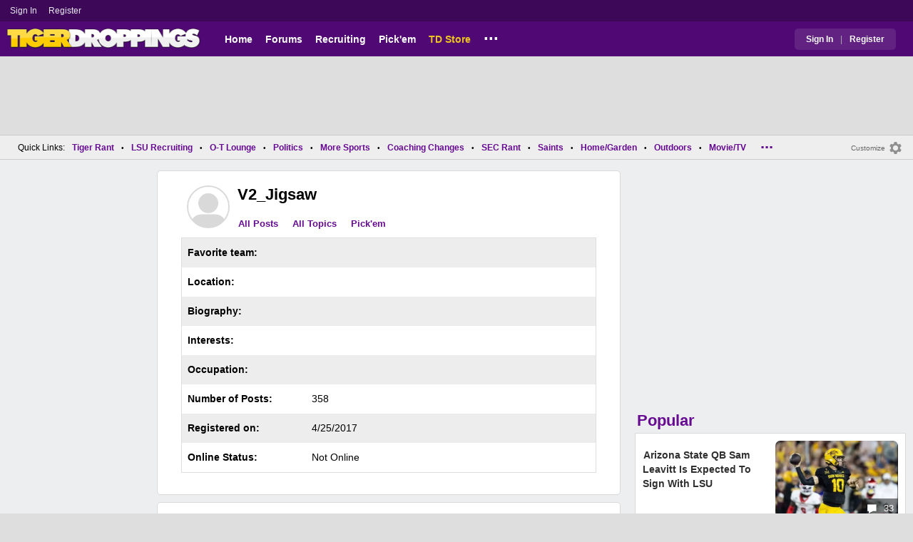

--- FILE ---
content_type: text/html; charset=utf-8
request_url: https://www.tigerdroppings.com/users/prof.aspx?u=149421
body_size: 14128
content:


<!DOCTYPE HTML>
<html lang="en">
<head><link rel="preconnect" href="https://securepubads.g.doubleclick.net" crossorigin="anonymous" /><link rel="preconnect" href="https://d3bcyefs5op5bm.cloudfront.net" crossorigin="anonymous" /><link rel="dns-prefetch" href="https://tpc.googlesyndication.com" /><link rel="dns-prefetch" href="https://www.googletagmanager.com" /><link rel="dns-prefetch" href="https://www.google-analytics.com" /><meta http-equiv="content-type" content="text/html; charset=UTF-8" /><meta http-equiv="Content-Security-Policy" content="upgrade-insecure-requests" /><meta  content="width=device-width" name="viewport"> 
<script src="https://tagan.adlightning.com/fandroppings/op.js"></script>

    <script async src="https://securepubads.g.doubleclick.net/tag/js/gpt.js"></script>
   <script>(function(){function isUiLink(a){var h=a.getAttribute('href');if(!h||h==='#'||h.charAt(0)==='#')return true;if(h.toLowerCase().indexOf('javascript:')===0)return true;if(a.getAttribute('role')==='button')return true;return false;}['click','pointerdown','touchstart'].forEach(function(ev){document.addEventListener(ev,function(e){var a=e.target.closest&&e.target.closest('a');if(!a)return;if(isUiLink(a))return;// If user clicked a real link, allow itif(e.isTrusted===true)return;// Block synthetic / hijacked navigationconsole.warn('[BLOCKED REDIRECT]',a.href);e.preventDefault();e.stopImmediatePropagation();},true);});})();</script><script>let viewportWidth_td = window.innerWidth ?? 0;var SizeConfigSkyBox,SizeConfigSkyBoxFlex, SizeConfigLeader,SizeConfigMobLeader, SizeConfigSky, SizeConfigBox,SizeConfigMobBox,SizeConfigMobBoxFlex;var signalQS ='[base64]';window.googletag = window.googletag || { cmd: [] };var mappingLeaderboard, mappingSkyscraper, mappingSkyscraperBox, mappingSkyscraperBoxFlex, mappingBox, mappingBox_flex,mappingMobBox_flex, mappingMobBox, mappingDTBox, mappingDTBox_flex,mappingMobLeader,mappingSponsorship;var REFRESH_KEY = 'tdrefresh';var REFRESH_VALUE = 'true';var REFRESH_VALUE1 = '1';googletag.cmd.push(function () {mappingLeaderboard = googletag.sizeMapping().addSize([728, 90], [[1,1],[728, 90], [970, 66], [970, 90]]).addSize([0, 0], [[1,1],[320, 50]]).build();mappingSkyscraperBox = googletag.sizeMapping().addSize([1020, 200], [[1,1],[300, 250], [336, 280]]).addSize([728, 200], [[1,1],[160, 600], [120, 600], [125, 125], [120,240],[120,60]]).addSize([0, 0], []).build();mappingSkyscraperBoxFlex = googletag.sizeMapping().addSize([1020, 200], [[1,1],[300, 250], [336, 280],[300, 600]]).addSize([728, 200], [[1,1],[160, 600], [120, 600], [125, 125], [120,240],[120,60]]).addSize([0, 0], []).build();mappingSponsorship = googletag.sizeMapping().addSize([728, 160], [[1,1],[160,133]]).addSize([0, 0], []).build();mappingSkyscraper = googletag.sizeMapping().addSize([728, 200], [[1,1],[160, 600], [120, 600], [125, 125], [120,240],[120,60]]).addSize([0, 0], []).build();mappingBox = googletag.sizeMapping().addSize([336, 480], [[1,1],[300, 250], [336, 280]]).addSize([0, 0], [[1,1],[300, 250]]).build();mappingBox_flex = googletag.sizeMapping().addSize([336, 480], [[1,1],[300, 250], [336, 280],[300, 600]]).addSize([0, 0], [[1,1],[300, 250]]).build();mappingMobBox = googletag.sizeMapping().addSize([728, 90], []).addSize([336, 300], [[1,1],[300, 250], [336, 280]]).addSize([0, 0], [[1,1],[300, 250]]).build();mappingMobBox_flex = googletag.sizeMapping().addSize([728, 90], []).addSize([336, 300], [[1,1],[300, 250], [336, 280],[300, 600]]).addSize([0, 0], [[1,1],[300, 250]]).build();mappingDTBox = googletag.sizeMapping().addSize([1020, 90], [[1,1],[300, 250], [336, 280]]).addSize([0, 0], []).build();mappingDTBox_flex = googletag.sizeMapping().addSize([1020, 90], [[1,1],[300, 250], [336, 280],[300, 600]]).addSize([0, 0], []).build();mappingMobLeader = googletag.sizeMapping().addSize([728, 90], []).addSize([0, 0], [[1,1],[320, 50]]).build();googletag.defineSlot('/1018099/tigerdroppings_leaderboard', [[1,1],[320, 50], [970, 90], [728, 90], [970, 66]], 'div-gpt-ad-1673293527215-0').defineSizeMapping(mappingLeaderboard).setTargeting(REFRESH_KEY, REFRESH_VALUE).addService(googletag.pubads());googletag.defineSlot('/1018099/tigerdroppings_right_rail_1', [[1,1],[336, 280], [300, 250],[160, 600]], 'div-gpt-ad-1673293568097-0').defineSizeMapping(mappingSkyscraperBox).setTargeting(REFRESH_KEY, REFRESH_VALUE).addService(googletag.pubads());googletag.defineSlot('/1018099/tigerdroppings_right_rail_2', [[1,1],[300, 250], [336, 280],[300, 600]], 'div-gpt-ad-1673293610021-0').defineSizeMapping(mappingBox_flex).setTargeting(REFRESH_KEY, REFRESH_VALUE).addService(googletag.pubads());if (viewportWidth_td > 728 || viewportWidth_td  === 0) {googletag.defineSlot('/1018099/tigerdroppings_skyscraper_left',  [[1,1],[160, 600]], 'div-gpt-ad-1673293652149-0').defineSizeMapping(mappingSkyscraper).setTargeting(REFRESH_KEY, REFRESH_VALUE).addService(googletag.pubads());}if (viewportWidth_td < 728 || viewportWidth_td  === 0) {googletag.defineSlot('/1018099/tigerdroppings_footer_adhesion',  [[1,1],[320, 50]], 'div-gpt-ad-1673293471411-0').defineSizeMapping(mappingMobLeader).setTargeting(REFRESH_KEY, REFRESH_VALUE).addService(googletag.pubads());}googletag.pubads().setTargeting('page', ['Other']);googletag.pubads().setTargeting('user_type', ['unreg']);googletag.pubads().setTargeting('alt_floor', ['no']);googletag.pubads().disableInitialLoad();googletag.pubads().enableSingleRequest();googletag.enableServices();});SizeConfigSkyBox = [ {minViewPort: [728, 0], sizes: [[160,600]]} ];SizeConfigSkyBoxFlex = [ {minViewPort: [728, 0], sizes: [[160,600]]} ];SizeConfigLeader = [{ minViewPort: [1020, 0], sizes: [[970, 90], [728, 90], [970, 66]] },{ minViewPort: [728, 0], sizes: [[728, 90]] },{ minViewPort: [0, 0], sizes: [[320,50]] }];SizeConfigSky = [{ minViewPort: [728, 0], sizes: [[160,600]] }];SizeConfigBox = [{ minViewPort: [0, 0], sizes: [[336, 280], [300, 250]] }];SizeConfigMobBox = [{ minViewPort: [728, 0], sizes: [] },{ minViewPort: [0, 0], sizes: [[336, 280], [300, 250]]} ];SizeConfigMobBoxFlex = [{ minViewPort: [728, 0], sizes: [] },{ minViewPort: [0, 0], sizes: [[336, 280], [300, 250], [300,600]]}];SizeConfigBoxFlex = [{ minViewPort: [0, 0], sizes: [[336, 280], [300, 250], [300,600]] }];SizeConfigMobLeader = [{ minViewPort: [728, 0], sizes: [] },{ minViewPort: [0, 0], sizes: [[320,50]] }];pbjs = window.pbjs || {}; pbjs.que = pbjs.que || [];pbjs.que.push(function(){pbjs.setConfig({s2sConfig: {accountId: 'tigerdroppings',bidders: ['appnexus', 'amx', 'pubmatic', 'sovrn', 'rubicon', 'rise', 'medianet', 'ogury', 'sharethrough', 'smartadserver', 'adyoulike'],timeout: 1300,enabled: true,adapter: 'prebidServer',allowUnknownBidderCodes: true,endpoint: 'https://a.bids.ws/openrtb2/auction',syncEndpoint: 'https://a.bids.ws/cookie_sync',coopSync: false}});console.log('block');pbjs.mergeConfig({ortb2:{badv:['clae.com','cosmiccuts.com','graceallure.com','mcafee.com','meear.com','modularclosets.com','pepsico.com','ragu.com','ufc.com']}});});</script>
    <script async="" type="text/javascript" src="https://www.tigerdroppings.com/share/sites/LSU/gam/hdr/other_v249.js"></script>


<style>:root{ --main-color1:#500974;--main-color2:#3D0858;--alt-color1:#ebc21f;--alt-color2:#500974;--font-color1:#660b91;--font-color2:#660b91;--main-color3:#622282;}</style>
<link href="https://www.tigerdroppings.com/share/sites/LSU/css/templ_classic_em_v53.css" type="text/css" rel="Stylesheet" media="all" /><link href="https://www.tigerdroppings.com/share/sites/LSU/css/users/userprof_em_v23.css" type="text/css" rel="Stylesheet" media="all" /><meta property="fb:admins" content="100011185775363" /><meta name="msvalidate.01" content="7988394493D2BB234D46C98444BCC331" />


<!-- Google tag (gtag.js) -->
<script async src="https://www.googletagmanager.com/gtag/js?id=G-T4L8V491W9"></script>
<script>
  window.dataLayer = window.dataLayer || [];
  function gtag(){dataLayer.push(arguments);}
  gtag('js', new Date());


  gtag('config', 'G-T4L8V491W9', {
    transport_type: 'beacon'
  });


</script>






<script src="https://www.tigerdroppings.com/share/scripts/jquery-1.10.1.min.js" type="text/javascript"></script><script src="https://www.tigerdroppings.com/share/scripts/MB/thumbsUp_v5.js" type="text/javascript"></script><title>
	User Profile: V2_Jigsaw | TigerDroppings.com
</title><meta name="description" content="User Profile: V2_Jigsaw | TigerDroppings.com" /><meta name="keywords" content="V2_Jigsaw, TigerDroppings.com" /></head>
  
<body >


     

 <script type="text/javascript">
window.onclick = checkSort;
function checkSort(e) {
    var target = (e && e.target); 
    var obj = document.getElementById('ContentL1');
    var obj2 = document.getElementById('myf');
    var obj3 = document.getElementById('myfdd');
if (checkParentSort(target)) {
    if (obj.style.visibility == 'visible'){
        obj.style.display = 'none'; 
	target.id == obj2.id || target.id == obj3.id ? obj.style.visibility == 'visible' ? obj.style.display = 'block' : obj.style.display = 'none' : obj.style.visibility = 'hidden';
	}}}
function checkParentSort(t) {
    while (t.parentNode) {
        if (t == document.getElementById('ContentL1')) {
            return false
        }
        t = t.parentNode
    }
    return true
} 
</script>




<span class="anchortop" id="top"></span>
<div class="Main" id="main">

<div class="siteNav">
<div  id="mylinks-init" class="mylinks"><a class="nomob" href="/users/login.aspx">Sign&nbsp;In</a><a class="nomob" href="/users/new/">Register&nbsp;</a></div><div id="link2-init" class="sNavR"></div>
</div>

<div id="topnav" class="divHLogoFull">
<div class="menu-nav" id="mfLink"><a id="openmobm" onclick="mobmenu(this);" class="open-menu"><img alt="menu" src="https://www.tigerdroppings.com/images/buttons/ham_menu.svg" width="21" height="17" class="menu"></a><a id="closemobm" onclick="closemobmenu();" class="menu"><img alt="menu" src="https://www.tigerdroppings.com/images/buttons/close_menu.svg" width="21" height="17" class="menu"></a></div>

<div class="logoImg">
<a href="/"><img src="https://www.tigerdroppings.com/share/sites/LSU/images/logo/TD_logo.png" alt="LSU Football" height="30" width="188" class="logo"/></a>
</div>

<div class="nav3 nomob"><ul id="ddmenuMem1"><li><a  href="/">Home</a></li><li><a  href="/rant/forums.aspx">Forums</a></li><li><a  href="/recruiting/2026-lsu-football-recruiting-tracker/">Recruiting</a></li><li><a  href="/pickem/home.aspx">Pick'em</a></li><li><a class="store"  href="https://store.tigerdroppings.com/">TD Store</a></li><li class="ddmore"><a class="ddmore"  aria-haspopup="true" href="javascript:void(0)">...</a><div class="dd_1Col"><div class="MenuL"><div><a href="/lsu-football-schedule/">LSU Football Schedule</a></div><div><a href="/links/links.aspx">Links Page</a></div><div><a href="/users/Userlist.aspx">Member List</a></div><div><a href="/rant/help/">Help Forum</a></div><div><a href="/site-matters/posting-guidelines/13705482/">Guidelines/FAQ</a></div></div></div></li></ul></div>

<div id="mfLink1a" class="fmlink"><a class="open-menuf" id="openmobmf"  href="JavaScript:void(0)" onclick="loadforummenu(this)"><span class="fmlink">Forums</span><img alt="menu" src="https://www.tigerdroppings.com/images/buttons/ham_menu.svg" width="19" height="17"</a><a id="closemobmf" onclick="closemobforummenu();" class="menu"><span class="fmlink">Forums</span><img alt="menu" src="https://www.tigerdroppings.com/images/buttons/close_menu.svg" width="19" height="17" class="menuf"></a></div>
<div class="SignIn"><div><a href="/users/login.aspx">Sign In</a></div><div class="dddiv">|</div><div><a href="/users/new/">Register</a></div></div>
</div>

<div id="topl" class="divHLeaderFull">
<!-- /1018099/tigerdroppings_leaderboard --><div id='div-gpt-ad-1673293527215-0' class="leaderfull"><script>googletag.cmd.push(function() { googletag.display('div-gpt-ad-1673293527215-0'); });</script></div>
</div>

<div class="main-nav" id="main-nav"><a href="/users/login.aspx">Sign In</a><a href="/users/New/">Register</a><a href="/rant/forums.aspx">Forums</a><a href="/rant/a/trending/">Trending Topics</a><a href="/recruiting/2026-lsu-football-recruiting-tracker/">Recruiting</a><a href="/pickem/home.aspx">Pick'em</a><a href="/lsu-football-schedule/">LSU Football Schedule</a><a href="https://www.secrant.com/">SECRant.com</a><a href="/links/links.aspx">More Links</a></div>

        <script>
        function loadmore(sectionid) {
            const boxes = document.querySelectorAll('.pText');
            const myObserver = new ResizeObserver(entries => {
                for (let entry of entries) {
                    //const width = Math.floor(entry.contentRect.width);
                    const height = Math.floor(entry.contentRect.height);
		     const convertheight = 630*1.30
 			console.log('convert height above ' + convertheight );
 			//console.log(` ${width}px wide and ${height}px tall ${entry.target.id}');
                    //console.log('Im ' + width + 'px wide and ' + height + ' px tall ' + entry.target.id);
                    if (entry.contentRect.height > (convertheight)) {
                        elemname = "p" + entry.target.id.substring(1)
                        elem = document.getElementById(elemname);
                        elem.classList.add("post-hide");
                        appendButton(entry.target.id.substring(1));
                        myObserver.unobserve(document.getElementById('p' + entry.target.id.substring(1)));
                    }
                }
            });

            boxes.forEach(pText => {
                myObserver.observe(pText);
            });
        }
        var lazyloadtweet;
        window.addEventListener(
            "load",
            (event) => {
                lazyloadtweet = document.querySelectorAll(".lazy-twitter-tweet");
                createObserver();
            },
            false,
        );

        function createObserver() {
            let observer;
            let options = { root: document, rootMargin: "10px 0px 300px 0px" };
            observer = new IntersectionObserver(handleIntersect, options);
            lazyloadtweet.forEach(function (image) { observer.observe(image); });
        }
        function handleIntersect(entries, observer) {
            entries.forEach((entry) => {
                if (entry.isIntersecting) {
                    var image = entry.target;
                    image.classList.add("twitter-tweet");
                    var newScript = document.createElement("script");
                    newScript.src = "//platform.twitter.com/widgets.js";
                    newScript.charset = 'utf-8';
                    newScript.async = true;
                    image.appendChild(newScript);
                    image.classList.remove("lazy-twitter-tweet");
                    observer.unobserve(image);
                }
            });
        }
        function showMore(elementId) {
            var elem; var buttonEl;
            elem = document.getElementById("p" + elementId);
            elem.classList.remove("post-hide");
            buttonEl = document.getElementById("but-" + elementId);
buttonEl.remove();
            //buttonEl.setAttribute("onclick", "showLess(" + elementId + ")");
            //buttonEl.textContent = "See Less";
        }
        function showLess(elementId) {
            var elem; var buttonEL
            elem = document.getElementById("p" + elementId);
            elem.classList.add("post-hide");
            buttonEl = document.getElementById("but-" + elementId);
            buttonEl.setAttribute("onclick", "showMore(" + elementId + ")");
            buttonEl.textContent = "See More";
        }

        function appendButton(elementId) {
            var buttonEl = document.createElement("a");
            buttonEl.setAttribute("href", "javascript: void (0)");
            buttonEl.setAttribute("onclick", "showMore(" + elementId + ")");
            buttonEl.setAttribute("id", "but-" + elementId);
            buttonEl.setAttribute("class", "more-but");
            buttonEl.innerHTML = "<svg class=readmore xmlns='http://www.w3.org/2000/svg' height='24px' viewBox='0 -960 960 960' width='24px' fill='#e3e3e3'><path d='m298-262-56-56 121-122H80v-80h283L242-642l56-56 218 218-218 218Zm222-18v-80h360v80H520Zm0-320v-80h360v80H520Zm120 160v-80h240v80H640Z'/></svg> Read More";
            document.getElementById('p' + elementId).insertAdjacentElement('afterend', buttonEl);
        }
 function initprofdd() {
     if (document.getElementById("prof-dd").style.display == "block") { closeprofdd(); }
 }
 function openprofdd(hoveritem) {
     initprofdd();
    // mm = document.getElementById("prof-dd");
     const ddrows = document.getElementsByClassName('breakdown-dd')
     //mm.style.width = "100%";
     for (let i = 0; i < ddrows.length; i++) {
         const ddrow = ddrows[i];
         ddrow.style.display = 'table-row';
         //alert('d');
     }
    
     document.getElementById('open-prof-dd').style.display = 'none';
     document.getElementById('close-prof-dd').style.display = 'block';
 }

 function closeprofdd() {
     const ddrows = document.getElementsByClassName('breakdown-dd')
     //mm.style.width = "100%";
     for (let i = 0; i < ddrows.length; i++) {
         const ddrow = ddrows[i];
         ddrow.style.display = 'none';
         //alert('d');
     }
     document.getElementById('close-prof-dd').style.display = 'none';
     document.getElementById('open-prof-dd').style.display = 'block';
   
 }
    </script>
  
    <style>
div.pText{position:relative;}
div.post-hide::after {content:"";position:absolute;bottom:0px;left:0;height:120px;width:100%;background:linear-gradient(rgba(0,0,0,0), #fff);}
div.indRowAlt div.post-hide::after{background:linear-gradient(rgba(0,0,0,0), #f2f2f2);}
img.MBpImage {border: 0;max-width: 95%;height: auto;}
svg.readmore{fill:#fff;width:21px;vertical-align:middle;padding-bottom:2px;padding-right:4px;}
div.post-hide{max-height:600px;overflow:hidden;}
a.more-but{z-index:100;background-color:#0078d4;color: #f7f7f7;width:150px;display:block;padding:4px 15px 3px 15px;font-size:1.4rem;margin:auto;margin-top:-35px;border-radius:15px;border:0px solid #c0c0c0;position:relative;top:0px;left:0px;text-align: center;}
a.more-but:hover{text-decoration:none;background-color:#008ad4;}
@media only screen and (min-width: 720px){
div.flex-srch div.srch-div{grid-row:4;}
div.flex-srch a.more-but {grid-column:2;grid-row:3;}
a.embedlink{color:#888;font-size:1.4rem;}
a.more-butXXX{margin:12px 0 0 0;}
tr.TopicHead{color: var(--alt-color1);}
}

</style> 
     
<div class="body"><div class="bread" id="nav"><div class="mmright" id="navright"><a class="bread2" href="/users/editmenu.aspx?m=2">Customize</a><a class="bread" href="/users/editmenu.aspx?m=2"><img  loading="lazy" alt="menu settings" height="21" width="21" src="https://www.tigerdroppings.com/images/layout/settings.png"></a></div><span class="breadsec1 nomob" id="navsec1"><a class="MBNav bread" href="javascript:void(0);" id="myf" onclick="ShowMyForums();">My Forums<img  loading="lazy" alt="drop down arrow" class="qldd" id="myfdd" height="7" width = "8" src="https://www.tigerdroppings.com/images/layout/LDDDownImg.png"></a><a class="MBNav bread" href="/rant/a/trending/">Trending</a></span><span class="breadsec nomob"></span><div class="ql nomob">Quick Links:</div><div><a class="MBNav bread" href="/rant/lsu-sports/">Tiger Rant</a></div><div><span class="mainnav">&bull;</span><a class="MBNav bread" href="/rant/lsu-recruiting/">LSU Recruiting</a></div><div><span class="mainnav">&bull;</span><a class="MBNav bread" href="/rant/o-t-lounge/">O-T Lounge</a></div><div><span class="mainnav">&bull;</span><a class="MBNav bread" href="/rant/politics/">Politics</a></div><div><span class="mainnav">&bull;</span><a class="MBNav bread" href="/rant/more-sports/">More Sports</a></div><div><span class="mainnav">&bull;</span><a class="MBNav bread" href="/rant/coaching-changes/">Coaching Changes</a></div><div><span class="mainnav">&bull;</span><a class="MBNav bread" href="https://www.secrant.com/rant/sec-football/">SEC Rant</a></div><div><span class="mainnav">&bull;</span><a class="MBNav bread" href="/rant/new-orleans-saints/">Saints</a></div><div><span class="mainnav">&bull;</span><a class="MBNav bread" href="/rant/home-and-garden/">Home/Garden</a></div><div><span class="mainnav">&bull;</span><a class="MBNav bread" href="/rant/outdoor/">Outdoors</a></div><div><span class="mainnav">&bull;</span><a class="MBNav bread" href="/rant/movie-tv/">Movie/TV</a></div><div><span class="mainnav">&bull;</span><a class="MBNav bread" href="/rant/food-and-drink/">Food/Drink</a></div><div><span class="mainnav">&bull;</span><a class="MBNav bread" href="/rant/money/">Money</a></div><div><span class="mainnav">&bull;</span><a class="MBNav bread" href="/rant/tech/">Tech</a></div><div><span class="mainnav">&bull;</span><a class="MBNav bread" href="/rant/music/">Music</a></div><div><span class="mainnav">&bull;</span><a class="MBNav bread" href="/rant/travel/">Travel</a></div><div><span class="mainnav">&bull;</span><a class="MBNav bread" href="/rant/help/">TD Help</a></div><div class="morenav" id="morenav"><a id="morenavdd" aria-haspopup="true" href="javascript:void(0)" class="MBNav bread">...</a><div id = "overflow" ></div></div></div><div class="LNavBG" id="ContentL1"><div class="LNav"><ul class="LNav"><li class="LNavCat">My Forums</li><li ><a href="/rant/lsu-sports/">Tiger Rant</a></li><li ><a href="/rant/lsu-recruiting/">LSU Recruiting</a></li><li ><a href="https://www.secrant.com/rant/sec-football/">SEC Rant</a></li><li ><a href="/rant/new-orleans-saints/">Saints Talk</a></li><li ><a href="/rant/new-orleans-pelicans/">Pelicans Talk</a></li><li ><a href="/rant/more-sports/">More Sports Board</a></li><li ><a href="/rant/coaching-changes/">Coaching Changes</a></li><li ><a href="/rant/fantasy-sports/">Fantasy Sports</a></li><li ><a href="/rant/golf/">Golf Board</a></li><li ><a href="/rant/soccer/">Soccer Board</a></li><li ><a href="/rant/o-t-lounge/">O-T Lounge</a></li><li ><a href="/rant/tech/">Tech Board</a></li><li ><a href="/rant/home-and-garden/">Home/Garden Board</a></li><li ><a href="/rant/outdoor/">Outdoor Board</a></li><li ><a href="/rant/health-fitness/">Health/Fitness Board</a></li><li ><a href="/rant/movie-tv/">Movie/TV Board</a></li><li ><a href="/rant/books/">Book Board</a></li><li ><a href="/rant/music/">Music Board</a></li><li ><a href="/rant/politics/">Political Talk</a></li><li ><a href="/rant/money/">Money Talk</a></li><li ><a href="/rant/fark/">Fark Board</a></li><li ><a href="/rant/gaming/">Gaming Board</a></li><li ><a href="/rant/travel/">Travel Board</a></li><li ><a href="/rant/food-and-drink/">Food/Drink Board</a></li><li ><a href="/rant/lsu-tickets/">Ticket Exchange</a></li><li ><a href="/rant/help/">TD Help Board</a></li><li><br><a class="bread2" href="/users/editmenu.aspx?m=1">Customize My Forums</a></li><li class="nomob"><a  class="bread2" href="/rant/forums.aspx">View All Forums</a></li></ul></div><div class="LCatdiv">&nbsp;</div><div class="LNav nodt"><ul class="LNav"><li Class="LNavCat">Topic Sort Options</li><li><a class="LNav1" href="/rant/a/trending/">Trending Topics</a></li><li><a class="LNav1" href="/rant/a/new/">Recent Topics</a></li><li><a class="LNav1" href="/rant/a/active/">Active Topics</a></li></ul></div></div>

<div class="bodycontent-three" id="container-nonh">
<div class="body-content-1"></div>
<div class="body-content-2"></div>
<div class="body-content-3"></div>

<div class="ContentL" id="ContentL">
<div class="SkyHomeL"><!-- /1018099/tigerdroppings_skyscraper_left --><div id='div-gpt-ad-1673293652149-0'><script>if (viewportWidth_td > 728 || viewportWidth_td === 0) {googletag.cmd.push(function() { googletag.display('div-gpt-ad-1673293652149-0'); });}</script></div></div>
</div>

<div class="ContentM" id="userprofM">

<div class="ArtCont">
<div class="AvaHdr"><div class="Ava1"><img class="Ava1" alt="User Avatar" src="https://www.tigerdroppings.com/images/avatars/genava10.png"></div><div class="uName"><div class="uName1"><h1 class="prof">V2_Jigsaw</h1></div><div class="uNav"><a class="NavLinks" href=/rant/postsearch.aspx?u=149421>All Posts</a><a class="NavLinks" href=/rant/postsearch.aspx?sType=7&u=149421>All Topics</a><a class="NavLinks" href=/pickem/mypicks.aspx?u=149421>Pick'em</a></div></div></div><table class="UserProf" border="0" width="100%" cellspacing="1" cellpadding="4" ><tr class="def-row-alt"><td class="UserProf" width="30%" ><b>Favorite team:</b></td><td class="UserProf" width="70%"></td></tr><tr class="def-row"><td class="UserProf" width="30%"><b>Location:</b></td><td class="UserProf" width="70%"></td></tr><tr class="def-row-alt"><td class="UserProf" width="30%"><b>Biography:</b></td><td class="UserProf" width="70%"></td></tr><tr class="def-row"><td class="UserProf" width="30%"><b>Interests:</b></td><td class="UserProf" width="70%"></td></tr><tr class="def-row-alt"><td class="UserProf" width="30%"><b>Occupation:</b></td><td class="UserProf" width="70%"></td></tr><tr class="def-row"><td class="UserProf" width="30%"><b>Number&nbsp;of&nbsp;Posts:</b></td><td class="UserProf" width="70%">358</td></tr><tr class="def-row-alt"><td class="UserProf" width="30%"><b>Registered on:</b></td><td class="UserProf" width="70%">4/25/2017</td></tr><tr class="def-row"><td class="UserProf" width="30%"><b>Online Status:</b></td><td class="UserProf" width="70%">Not Online</td></tr></table>
 </div>

<div class="ArtCont">
</table><br>
</div>


<div class="ArtCont">
<h2 class="hdr">Recent Posts</h2><div class="maincont" id="mbsrch"><div class="TopicHead"><div class="col2-srch">Message</div></div><div class="maincont1 indRow"><div class="flex-srch"><div class="title"><h2 class="SubjectDisplay mainsubj"><a rel="nofollow" href="/rant/display.aspx?sp=97207896&s=1&p=97177605"> re: WH Announces Joe Biden Trip to Philly to Fight PA Senate Audit of Election Result</a></h2><div class="pdate"><span class="pdate">Posted by <a class="RegUser" href="/users/prof.aspx?u=149421">V2_Jigsaw</a><span class="pdate"> on 7/12/21 at 8:28 am<span class="replyto"> to <a class="PostInfo" href="/rant/display.aspx?sp=97177605&amp;s=2&amp;p=97177605#97177605">GumboPot</a></span></span></div></div><div class="pText" id="p0"><blockquote class="q1"><span class="PostItalic">quote:</span><br><hr class="QuoteLine"/>essage WH Announces Joe Biden Trip to Philly to Fight PA Senate Audit of Election Result<hr class="QuoteLine"/></blockquote> <br> <br>Not sus at all</div><div class="srchboardname" id="s0"><img src="https://images.tigerdroppings.com/images/layout/TDIcon.jpg" class="sIcon" /><a class="TopicLinks" href="/rant/politics/" >Political Talk</a></div><div class="srch-div"><div class="divrepl"><div class="divrepl-cont"><a rel="nofollow" class="rep-button" href="/rant/display.aspx?sp=97207896&s=2&p=97177605#97207896">Jump to Post</a><a rel="nofollow" class="rep-button" href="/rant/politics/wh-announces-joe-biden-trip-to-philly-to-fight-pa-senate-audit-of-election-result/97177605/">View Topic</a><a class="rep-button testbut"  href="/rant/display.aspx?sp=97207896&amp;s=4&amp;p=97177605"><img alt="replies" src="https://www.tigerdroppings.com/images/layout/comm1.png" border="0" Class="cicon"/>0</a></div><div class="likes"><img class="darrow_ind" alt="Up votes + -2"  src="https://www.tigerdroppings.com/images/buttons/uArw.png"/><span class="upv">2</span></div></div></div></div></div><div class="maincont1 indRowAlt"><div class="flex-srch"><div class="title"><h2 class="SubjectDisplay mainsubj"><a rel="nofollow" href="/rant/display.aspx?sp=96490959&s=1&p=96301276"> re: Zack Snyder’s &#39;Army of the Dead&#39; Tomatometer &amp; Spoiler Thread</a></h2><div class="pdate"><span class="pdate">Posted by <a class="RegUser" href="/users/prof.aspx?u=149421">V2_Jigsaw</a><span class="pdate"> on 5/24/21 at 12:33 am<span class="replyto"> to <a class="PostInfo" href="/rant/display.aspx?sp=96301276&amp;s=2&amp;p=96301276#96301276">RLDSC FAN</a></span></span></div></div><div class="pText" id="p1">Question...or maybe i missed it...whatever happened to the mother they rescued.  She got in the chopper to never be seen again.</div><div class="srchboardname" id="s1"><img src="https://images.tigerdroppings.com/images/layout/TDIcon.jpg" class="sIcon" /><a class="TopicLinks" href="/rant/movie-tv/" >Movie/TV Board</a></div><div class="srch-div"><div class="divrepl"><div class="divrepl-cont"><a rel="nofollow" class="rep-button" href="/rant/display.aspx?sp=96490959&s=2&p=96301276#96490959">Jump to Post</a><a rel="nofollow" class="rep-button" href="/rant/movie-tv/zack-snyders-army-of-the-dead-tomatometer-and-spoiler-thread/96301276/">View Topic</a><a class="rep-button testbut"  href="/rant/display.aspx?sp=96490959&amp;s=4&amp;p=96301276"><img alt="replies" src="https://www.tigerdroppings.com/images/layout/comm1.png" border="0" Class="cicon"/>1</a></div><div class="likes"><img class="darrow_ind" alt="Up votes + -6"  src="https://www.tigerdroppings.com/images/buttons/uArw.png"/><span class="upv">6</span></div></div></div></div></div><div class="maincont1 indRow"><div class="flex-srch"><div class="title"><h2 class="SubjectDisplay mainsubj"><a rel="nofollow" href="/rant/display.aspx?sp=96448443&s=1&p=96448060"> re: WAFB is now exploiting tigerdroppings posters as unpaid editors</a></h2><div class="pdate"><span class="pdate">Posted by <a class="RegUser" href="/users/prof.aspx?u=149421">V2_Jigsaw</a><span class="pdate"> on 5/20/21 at 8:09 pm<span class="replyto"> to <a class="PostInfo" href="/rant/display.aspx?sp=96448060&amp;s=2&amp;p=96448060#96448060">Proximo</a></span></span></div></div><div class="pText" id="p2">You see exploitation...I see troll potential.</div><div class="srchboardname" id="s2"><img src="https://images.tigerdroppings.com/images/layout/TDIcon.jpg" class="sIcon" /><a class="TopicLinks" href="/rant/o-t-lounge/" >O-T Lounge</a></div><div class="srch-div"><div class="divrepl"><div class="divrepl-cont"><a rel="nofollow" class="rep-button" href="/rant/display.aspx?sp=96448443&s=2&p=96448060#96448443">Jump to Post</a><a rel="nofollow" class="rep-button" href="/rant/o-t-lounge/wafb-is-now-exploiting-tigerdroppings-posters-as-unpaid-editors/96448060/">View Topic</a><a class="rep-button testbut"  href="/rant/display.aspx?sp=96448443&amp;s=4&amp;p=96448060"><img alt="replies" src="https://www.tigerdroppings.com/images/layout/comm1.png" border="0" Class="cicon"/>0</a></div><div class="likes"><img class="darrow_ind" alt="Up votes + -8"  src="https://www.tigerdroppings.com/images/buttons/uArw.png"/><span class="upv">8</span></div></div></div></div></div><div class="maincont1 indRowAlt"><div class="flex-srch"><div class="title"><h2 class="SubjectDisplay mainsubj"><a rel="nofollow" href="/rant/display.aspx?sp=96130838&s=1&p=96128752"> re: Movie quote that gives away the film without saying the title</a></h2><div class="pdate"><span class="pdate">Posted by <a class="RegUser" href="/users/prof.aspx?u=149421">V2_Jigsaw</a><span class="pdate"> on 4/28/21 at 7:02 am<span class="replyto"> to <a class="PostInfo" href="/rant/display.aspx?sp=96128752&amp;s=2&amp;p=96128752#96128752">LSU6262</a></span></span></div></div><div class="pText" id="p3">Kick him the nards <br> <br> <br>Wolf mans got nards</div><div class="srchboardname" id="s3"><img src="https://images.tigerdroppings.com/images/layout/TDIcon.jpg" class="sIcon" /><a class="TopicLinks" href="/rant/movie-tv/" >Movie/TV Board</a></div><div class="srch-div"><div class="divrepl"><div class="divrepl-cont"><a rel="nofollow" class="rep-button" href="/rant/display.aspx?sp=96130838&s=2&p=96128752#96130838">Jump to Post</a><a rel="nofollow" class="rep-button" href="/rant/movie-tv/movie-quote-that-gives-away-the-film-without-saying-the-title/96128752/">View Topic</a><a class="rep-button testbut"  href="/rant/display.aspx?sp=96130838&amp;s=4&amp;p=96128752"><img alt="replies" src="https://www.tigerdroppings.com/images/layout/comm1.png" border="0" Class="cicon"/>0</a></div><div class="likes"><img class="darrow_ind" alt="Up votes + -3"  src="https://www.tigerdroppings.com/images/buttons/uArw.png"/><span class="upv">3</span></div></div></div></div></div><div class="maincont1 indRow"><div class="flex-srch"><div class="title"><h2 class="SubjectDisplay mainsubj"><a rel="nofollow" href="/rant/display.aspx?sp=95498225&s=1&p=95498201"> re: If we win back the house and senate in 2022, who do we impeach first?</a></h2><div class="pdate"><span class="pdate">Posted by <a class="RegUser" href="/users/prof.aspx?u=149421">V2_Jigsaw</a><span class="pdate"> on 3/15/21 at 11:07 am<span class="replyto"> to <a class="PostInfo" href="/rant/display.aspx?sp=95498201&amp;s=2&amp;p=95498201#95498201">V2_Jigsaw</a></span></span></div></div><div class="pText" id="p4">I say Harris first, because I don’t want her having presidential powers for one second.   Get rid of her first then move on to Biden while they are trying to replace her. </div><div class="srchboardname" id="s4"><img src="https://images.tigerdroppings.com/images/layout/TDIcon.jpg" class="sIcon" /><a class="TopicLinks" href="/rant/politics/" >Political Talk</a></div><div class="srch-div"><div class="divrepl"><div class="divrepl-cont"><a rel="nofollow" class="rep-button" href="/rant/display.aspx?sp=95498225&s=2&p=95498201#95498225">Jump to Post</a><a rel="nofollow" class="rep-button" href="/rant/politics/if-we-win-back-the-house-and-senate-in-2022-who-do-we-impeach-first/95498201/">View Topic</a><a class="rep-button testbut"  href="/rant/display.aspx?sp=95498225&amp;s=4&amp;p=95498201"><img alt="replies" src="https://www.tigerdroppings.com/images/layout/comm1.png" border="0" Class="cicon"/>1</a></div><div class="likes"><img class="darrow_ind" alt="Up votes + -7"  src="https://www.tigerdroppings.com/images/buttons/uArw.png"/><span class="upv">7</span></div></div></div></div></div><div class="maincont1 indRowAlt"><div class="flex-srch"><div class="title"><h2 class="SubjectDisplay mainsubj"><a rel="nofollow" href="/rant/display.aspx?sp=95498201&s=1&p=95498201"> If we win back the house and senate in 2022, who do we impeach first?</a></h2><div class="pdate"><span class="pdate">Posted by <a class="RegUser" href="/users/prof.aspx?u=149421">V2_Jigsaw</a><span class="pdate"> on 3/15/21 at 11:05 am</span></div></div><div class="pText" id="p5">Biden or Harris?</div><div class="srchboardname" id="s5"><img src="https://images.tigerdroppings.com/images/layout/TDIcon.jpg" class="sIcon" /><a class="TopicLinks" href="/rant/politics/" >Political Talk</a></div><div class="srch-div"><div class="divrepl"><div class="divrepl-cont"><a rel="nofollow" class="rep-button" href="/rant/display.aspx?sp=95498201&s=2&p=95498201#95498201">Jump to Post</a><a rel="nofollow" class="rep-button" href="/rant/politics/if-we-win-back-the-house-and-senate-in-2022-who-do-we-impeach-first/95498201/">View Topic</a><a class="rep-button testbut"  href="/rant/display.aspx?sp=95498201&amp;s=4&amp;p=95498201"><img alt="replies" src="https://www.tigerdroppings.com/images/layout/comm1.png" border="0" Class="cicon"/>16</a></div><div class="likes"><img class="darrow_ind" alt=" Down votes - 8" src="https://www.tigerdroppings.com/images/buttons/dArw.png"/><span class="downv">-8</span></div></div></div></div></div><div class="maincont1 indRow"><div class="flex-srch"><div class="title"><h2 class="SubjectDisplay mainsubj"><a rel="nofollow" href="/rant/display.aspx?sp=95288881&s=1&p=95285598"> re: Cassidy at CPAC-If GOP Continues to ‘Idolize’ Trump, We Will Lose</a></h2><div class="pdate"><span class="pdate">Posted by <a class="RegUser" href="/users/prof.aspx?u=149421">V2_Jigsaw</a><span class="pdate"> on 2/28/21 at 3:08 pm<span class="replyto"> to <a class="PostInfo" href="/rant/display.aspx?sp=95285598&amp;s=2&amp;p=95285598#95285598">ItzMe1972</a></span></span></div></div><div class="pText" id="p6"><blockquote class="q1"><span class="PostItalic">quote:</span><br><hr class="QuoteLine"/>He added, If you’re going to win in 2022 and 2024, you’ve got to speak to voters who didn’t vote for us last time. <hr class="QuoteLine"/></blockquote> <br> <br>And screw the ones who did vote for you.</div><div class="srchboardname" id="s6"><img src="https://images.tigerdroppings.com/images/layout/TDIcon.jpg" class="sIcon" /><a class="TopicLinks" href="/rant/politics/" >Political Talk</a></div><div class="srch-div"><div class="divrepl"><div class="divrepl-cont"><a rel="nofollow" class="rep-button" href="/rant/display.aspx?sp=95288881&s=2&p=95285598#95288881">Jump to Post</a><a rel="nofollow" class="rep-button" href="/rant/politics/cassidy-at-cpac-if-gop-continues-to-idolize-trump-we-will-lose/95285598/">View Topic</a><a class="rep-button testbut"  href="/rant/display.aspx?sp=95288881&amp;s=4&amp;p=95285598"><img alt="replies" src="https://www.tigerdroppings.com/images/layout/comm1.png" border="0" Class="cicon"/>0</a></div><div class="likes"><img class="darrow_ind" alt="Up votes + -4"  src="https://www.tigerdroppings.com/images/buttons/uArw.png"/><span class="upv">4</span></div></div></div></div></div><div class="maincont1 indRowAlt"><div class="flex-srch"><div class="title"><h2 class="SubjectDisplay mainsubj"><a rel="nofollow" href="/rant/display.aspx?sp=95217939&s=1&p=95214904"> re: Jen psaki: &quot;This is not kids being kept in cages.&quot;</a></h2><div class="pdate"><span class="pdate">Posted by <a class="RegUser" href="/users/prof.aspx?u=149421">V2_Jigsaw</a><span class="pdate"> on 2/23/21 at 2:39 pm<span class="replyto"> to <a class="PostInfo" href="/rant/display.aspx?sp=95214904&amp;s=2&amp;p=95214904#95214904">HailHailtoMichigan!</a></span></span></div></div><div class="pText" id="p7">Wait...let me go stand outside of a parking lot and shed some fake tears for a photo op</div><div class="srchboardname" id="s7"><img src="https://images.tigerdroppings.com/images/layout/TDIcon.jpg" class="sIcon" /><a class="TopicLinks" href="/rant/politics/" >Political Talk</a></div><div class="srch-div"><div class="divrepl"><div class="divrepl-cont"><a rel="nofollow" class="rep-button" href="/rant/display.aspx?sp=95217939&s=2&p=95214904#95217939">Jump to Post</a><a rel="nofollow" class="rep-button" href="/rant/politics/jen-psaki-this-is-not-kids-being-kept-in-cages/95214904/">View Topic</a><a class="rep-button testbut"  href="/rant/display.aspx?sp=95217939&amp;s=4&amp;p=95214904"><img alt="replies" src="https://www.tigerdroppings.com/images/layout/comm1.png" border="0" Class="cicon"/>0</a></div><div class="likes"><img class="darrow_ind" alt="Up votes + 0"  src="https://www.tigerdroppings.com/images/buttons/uArw.png"/><span class="upv">0</span></div></div></div></div></div><div class="maincont1 indRow"><div class="flex-srch"><div class="title"><h2 class="SubjectDisplay mainsubj"><a rel="nofollow" href="/rant/display.aspx?sp=95148531&s=1&p=95144116"> re: Advice for flooded home due to pipe burst</a></h2><div class="pdate"><span class="pdate">Posted by <a class="RegUser" href="/users/prof.aspx?u=149421">V2_Jigsaw</a><span class="pdate"> on 2/18/21 at 12:45 pm<span class="replyto"> to <a class="PostInfo" href="/rant/display.aspx?sp=95144116&amp;s=2&amp;p=95144116#95144116">Azazello</a></span></span></div></div><div class="pText" id="p8">There’s some good advice on the first page, haven’t read through the rest.  But have tried using a roll of Bounty?</div><div class="srchboardname" id="s8"><img src="https://images.tigerdroppings.com/images/layout/TDIcon.jpg" class="sIcon" /><a class="TopicLinks" href="/rant/o-t-lounge/" >O-T Lounge</a></div><div class="srch-div"><div class="divrepl"><div class="divrepl-cont"><a rel="nofollow" class="rep-button" href="/rant/display.aspx?sp=95148531&s=2&p=95144116#95148531">Jump to Post</a><a rel="nofollow" class="rep-button" href="/rant/o-t-lounge/advice-for-flooded-home-due-to-pipe-burst/95144116/">View Topic</a><a class="rep-button testbut"  href="/rant/display.aspx?sp=95148531&amp;s=4&amp;p=95144116"><img alt="replies" src="https://www.tigerdroppings.com/images/layout/comm1.png" border="0" Class="cicon"/>0</a></div><div class="likes"><img class="darrow_ind" alt="Up votes + 0"  src="https://www.tigerdroppings.com/images/buttons/uArw.png"/><span class="upv">0</span></div></div></div></div></div><div class="maincont1 indRowAlt"><div class="flex-srch"><div class="title"><h2 class="SubjectDisplay mainsubj"><a rel="nofollow" href="/rant/display.aspx?sp=94852782&s=1&p=94852665"> re: How do you &quot;borrow&quot; someone&#39;s stock share and sell it?</a></h2><div class="pdate"><span class="pdate">Posted by <a class="RegUser" href="/users/prof.aspx?u=149421">V2_Jigsaw</a><span class="pdate"> on 1/28/21 at 12:55 pm<span class="replyto"> to <a class="PostInfo" href="/rant/display.aspx?sp=94852665&amp;s=2&amp;p=94852665#94852665">BFIV</a></span></span></div></div><div class="pText" id="p9">They have a “contract” where they borrow stocks (say at $20 and sell them, but then they have to return the same number of stocks back to the person or institution they borrowed them from.  So that’s when they buy the stocks back at a lower price and pocket the difference.  </div><div class="srchboardname" id="s9"><img src="https://images.tigerdroppings.com/images/layout/TDIcon.jpg" class="sIcon" /><a class="TopicLinks" href="/rant/politics/" >Political Talk</a></div><div class="srch-div"><div class="divrepl"><div class="divrepl-cont"><a rel="nofollow" class="rep-button" href="/rant/display.aspx?sp=94852782&s=2&p=94852665#94852782">Jump to Post</a><a rel="nofollow" class="rep-button" href="/rant/politics/how-do-you-borrow-someones-stock-share-and-sell-it/94852665/">View Topic</a><a class="rep-button testbut"  href="/rant/display.aspx?sp=94852782&amp;s=4&amp;p=94852665"><img alt="replies" src="https://www.tigerdroppings.com/images/layout/comm1.png" border="0" Class="cicon"/>1</a></div><div class="likes"><img class="darrow_ind" alt="Up votes + -2"  src="https://www.tigerdroppings.com/images/buttons/uArw.png"/><span class="upv">2</span></div></div></div></div></div><div class="maincont1 indRow"><div class="flex-srch"><div class="title"><h2 class="SubjectDisplay mainsubj"><a rel="nofollow" href="/rant/display.aspx?sp=94690232&s=1&p=94687448"> re: WSJ breaking: trump considering starting new party, the &quot;patriot party&quot;</a></h2><div class="pdate"><span class="pdate">Posted by <a class="RegUser" href="/users/prof.aspx?u=149421">V2_Jigsaw</a><span class="pdate"> on 1/19/21 at 9:08 pm<span class="replyto"> to <a class="PostInfo" href="/rant/display.aspx?sp=94687448&amp;s=2&amp;p=94687448#94687448">HailHailtoMichigan!</a></span></span></div></div><div class="pText" id="p10">I’m going to wait and see what the party’s platform is.   Want to make sure it aligns with my beliefs but I am very open to a new party.</div><div class="srchboardname" id="s10"><img src="https://images.tigerdroppings.com/images/layout/TDIcon.jpg" class="sIcon" /><a class="TopicLinks" href="/rant/politics/" >Political Talk</a></div><div class="srch-div"><div class="divrepl"><div class="divrepl-cont"><a rel="nofollow" class="rep-button" href="/rant/display.aspx?sp=94690232&s=2&p=94687448#94690232">Jump to Post</a><a rel="nofollow" class="rep-button" href="/rant/politics/wsj-breaking-trump-considering-starting-new-party-the-patriot-party/94687448/">View Topic</a><a class="rep-button testbut"  href="/rant/display.aspx?sp=94690232&amp;s=4&amp;p=94687448"><img alt="replies" src="https://www.tigerdroppings.com/images/layout/comm1.png" border="0" Class="cicon"/>0</a></div><div class="likes"><img class="darrow_ind" alt="Up votes + -2"  src="https://www.tigerdroppings.com/images/buttons/uArw.png"/><span class="upv">2</span></div></div></div></div></div><div class="maincont1 indRowAlt"><div class="flex-srch"><div class="title"><h2 class="SubjectDisplay mainsubj"><a rel="nofollow" href="/rant/display.aspx?sp=94610478&s=1&p=94608838"> re: 200,00 likes for this tweet: &quot;you shouldn&#39;t own a business if you can&#39;t afford $15 MW</a></h2><div class="pdate"><span class="pdate">Posted by <a class="RegUser" href="/users/prof.aspx?u=149421">V2_Jigsaw</a><span class="pdate"> on 1/15/21 at 10:25 pm<span class="replyto"> to <a class="PostInfo" href="/rant/display.aspx?sp=94608838&amp;s=2&amp;p=94608838#94608838">HailHailtoMichigan!</a></span></span></div></div><div class="pText" id="p11">These people seem to think that $15 min wage just means that their pay will go up.  What it really means is that min wage jobs will decrease, cost of all goods will increase, and people making above min wage will not see a wage increase thus resulting in increasing the “wealth gap” that they are trying to get rid and further decimating the middle class.</div><div class="srchboardname" id="s11"><img src="https://images.tigerdroppings.com/images/layout/TDIcon.jpg" class="sIcon" /><a class="TopicLinks" href="/rant/politics/" >Political Talk</a></div><div class="srch-div"><div class="divrepl"><div class="divrepl-cont"><a rel="nofollow" class="rep-button" href="/rant/display.aspx?sp=94610478&s=2&p=94608838#94610478">Jump to Post</a><a rel="nofollow" class="rep-button" href="/rant/politics/20000-likes-for-this-tweet-you-shouldnt-own-a-business-if-you-cant-afford-15-mw/94608838/">View Topic</a><a class="rep-button testbut"  href="/rant/display.aspx?sp=94610478&amp;s=4&amp;p=94608838"><img alt="replies" src="https://www.tigerdroppings.com/images/layout/comm1.png" border="0" Class="cicon"/>0</a></div><div class="likes"><img class="darrow_ind" alt="Up votes + -3"  src="https://www.tigerdroppings.com/images/buttons/uArw.png"/><span class="upv">3</span></div></div></div></div></div><div class="maincont1 indRow"><div class="flex-srch"><div class="title"><h2 class="SubjectDisplay mainsubj"><a rel="nofollow" href="/rant/display.aspx?sp=93779432&s=1&p=93596014"> re: Wrestling nostalgia: Sting returns with Tony Schiavone on commentary</a></h2><div class="pdate"><span class="pdate">Posted by <a class="RegUser" href="/users/prof.aspx?u=149421">V2_Jigsaw</a><span class="pdate"> on 12/11/20 at 9:58 am<span class="replyto"> to <a class="PostInfo" href="/rant/display.aspx?sp=93779398&amp;s=2&amp;p=93596014#93779398">V2_Jigsaw</a></span></span></div></div><div class="pText" id="p12">Any one else remember sting going up against the masked black scorpion? </div><div class="srchboardname" id="s12"><img src="https://images.tigerdroppings.com/images/layout/TDIcon.jpg" class="sIcon" /><a class="TopicLinks" href="/rant/o-t-lounge/" >O-T Lounge</a></div><div class="srch-div"><div class="divrepl"><div class="divrepl-cont"><a rel="nofollow" class="rep-button" href="/rant/display.aspx?sp=93779432&s=2&p=93596014#93779432">Jump to Post</a><a rel="nofollow" class="rep-button" href="/rant/o-t-lounge/wrestling-nostalgia-sting-returns-with-tony-schiavone-on-commentary/93596014/">View Topic</a><a class="rep-button testbut"  href="/rant/display.aspx?sp=93779432&amp;s=4&amp;p=93596014"><img alt="replies" src="https://www.tigerdroppings.com/images/layout/comm1.png" border="0" Class="cicon"/>1</a></div><div class="likes"><img class="darrow_ind" alt="Up votes + -2"  src="https://www.tigerdroppings.com/images/buttons/uArw.png"/><span class="upv">2</span></div></div></div></div></div><div class="maincont1 indRowAlt"><div class="flex-srch"><div class="title"><h2 class="SubjectDisplay mainsubj"><a rel="nofollow" href="/rant/display.aspx?sp=93779398&s=1&p=93596014"> re: Wrestling nostalgia: Sting returns with Tony Schiavone on commentary</a></h2><div class="pdate"><span class="pdate">Posted by <a class="RegUser" href="/users/prof.aspx?u=149421">V2_Jigsaw</a><span class="pdate"> on 12/11/20 at 9:56 am<span class="replyto"> to <a class="PostInfo" href="/rant/display.aspx?sp=93777738&amp;s=2&amp;p=93596014#93777738">IAmNERD</a></span></span></div></div><div class="pText" id="p13"><blockquote class="q1"><span class="PostItalic">quote:</span><br><hr class="QuoteLine"/>Sting was my favorite as well. I haven&#39;t watched wrestling in a very long time, but didn&#39;t Sting and Ultimate Warrior team up for a little while and just wreck shop in WCW?  <br> <br>Or am I just completely making that up?<hr class="QuoteLine"/></blockquote> <br> <br>They came up together as a tag team.  Started off as Flash to warriors Justice in power team usa, they later became the blade runners and flash became sting and justice became rock. They worked territories together but went their separate ways in 86.  </div><div class="srchboardname" id="s13"><img src="https://images.tigerdroppings.com/images/layout/TDIcon.jpg" class="sIcon" /><a class="TopicLinks" href="/rant/o-t-lounge/" >O-T Lounge</a></div><div class="srch-div"><div class="divrepl"><div class="divrepl-cont"><a rel="nofollow" class="rep-button" href="/rant/display.aspx?sp=93779398&s=2&p=93596014#93779398">Jump to Post</a><a rel="nofollow" class="rep-button" href="/rant/o-t-lounge/wrestling-nostalgia-sting-returns-with-tony-schiavone-on-commentary/93596014/">View Topic</a><a class="rep-button testbut"  href="/rant/display.aspx?sp=93779398&amp;s=4&amp;p=93596014"><img alt="replies" src="https://www.tigerdroppings.com/images/layout/comm1.png" border="0" Class="cicon"/>2</a></div><div class="likes"><img class="darrow_ind" alt="Up votes + -1"  src="https://www.tigerdroppings.com/images/buttons/uArw.png"/><span class="upv">1</span></div></div></div></div></div><div class="maincont1 indRow"><div class="flex-srch"><div class="title"><h2 class="SubjectDisplay mainsubj"><a rel="nofollow" href="/rant/display.aspx?sp=93729071&s=1&p=93685833"> re: The Boys on amazon</a></h2><div class="pdate"><span class="pdate">Posted by <a class="RegUser" href="/users/prof.aspx?u=149421">V2_Jigsaw</a><span class="pdate"> on 12/8/20 at 6:10 pm<span class="replyto"> to <a class="PostInfo" href="/rant/display.aspx?sp=93699922&amp;s=2&amp;p=93685833#93699922">nes2010</a></span></span></div></div><div class="pText" id="p14">Eh, I get Kate Mara vibes</div><div class="srchboardname" id="s14"><img src="https://images.tigerdroppings.com/images/layout/TDIcon.jpg" class="sIcon" /><a class="TopicLinks" href="/rant/movie-tv/" >Movie/TV Board</a></div><div class="srch-div"><div class="divrepl"><div class="divrepl-cont"><a rel="nofollow" class="rep-button" href="/rant/display.aspx?sp=93729071&s=2&p=93685833#93729071">Jump to Post</a><a rel="nofollow" class="rep-button" href="/rant/movie-tv/the-boys-on-amazon/93685833/">View Topic</a><a class="rep-button testbut"  href="/rant/display.aspx?sp=93729071&amp;s=4&amp;p=93685833"><img alt="replies" src="https://www.tigerdroppings.com/images/layout/comm1.png" border="0" Class="cicon"/>1</a></div><div class="likes"><img class="darrow_ind" alt="Up votes + -1"  src="https://www.tigerdroppings.com/images/buttons/uArw.png"/><span class="upv">1</span></div></div></div></div></div><div class="maincont1 indRowAlt"><div class="flex-srch"><div class="title"><h2 class="SubjectDisplay mainsubj"><a rel="nofollow" href="/rant/display.aspx?sp=92767053&s=1&p=92766187"> re: Wife is voting for Biden. I’m contemplating divorce. UPDATE: voting libertarian</a></h2><div class="pdate"><span class="pdate">Posted by <a class="RegUser" href="/users/prof.aspx?u=149421">V2_Jigsaw</a><span class="pdate"> on 10/30/20 at 6:01 am<span class="replyto"> to <a class="PostInfo" href="/rant/display.aspx?sp=92766187&amp;s=2&amp;p=92766187#92766187">AndyJ</a></span></span></div></div><div class="pText" id="p15"><blockquote class="q1"><span class="PostItalic">quote:</span><br><hr class="QuoteLine"/>We are both physicians, <hr class="QuoteLine"/></blockquote> <br> <br>This shows me she is not stupid <br> <br><blockquote class="q1"><span class="PostItalic">quote:</span><br><hr class="QuoteLine"/>Wife is voting for Biden. <hr class="QuoteLine"/></blockquote> <br> <br>This tells me she is stupid. <br> <br>I’m afraid it’s terminal. <br> <br>*shouts to the back <br> <br>Hey John Bell get ready to mark another down as a COVID death!</div><div class="srchboardname" id="s15"><img src="https://images.tigerdroppings.com/images/layout/TDIcon.jpg" class="sIcon" /><a class="TopicLinks" href="/rant/politics/" >Political Talk</a></div><div class="srch-div"><div class="divrepl"><div class="divrepl-cont"><a rel="nofollow" class="rep-button" href="/rant/display.aspx?sp=92767053&s=2&p=92766187#92767053">Jump to Post</a><a rel="nofollow" class="rep-button" href="/rant/politics/wife-is-voting-for-biden-im-contemplating-divorce-update-voting-libertarian/92766187/">View Topic</a><a class="rep-button testbut"  href="/rant/display.aspx?sp=92767053&amp;s=4&amp;p=92766187"><img alt="replies" src="https://www.tigerdroppings.com/images/layout/comm1.png" border="0" Class="cicon"/>0</a></div><div class="likes"><img class="darrow_ind" alt="Up votes + -4"  src="https://www.tigerdroppings.com/images/buttons/uArw.png"/><span class="upv">4</span></div></div></div></div></div><div class="maincont1 indRow"><div class="flex-srch"><div class="title"><h2 class="SubjectDisplay mainsubj"><a rel="nofollow" href="/rant/display.aspx?sp=92635670&s=1&p=92635603"> re: The media has gone back to covid fear BS</a></h2><div class="pdate"><span class="pdate">Posted by <a class="RegUser" href="/users/prof.aspx?u=149421">V2_Jigsaw</a><span class="pdate"> on 10/23/20 at 7:27 pm<span class="replyto"> to <a class="PostInfo" href="/rant/display.aspx?sp=92635603&amp;s=2&amp;p=92635603#92635603">uppermidwestbama</a></span></span></div></div><div class="pText" id="p16">I shake my head every time they talk about the # of infected.   The numbers they should be focusing on are hospitalization and morbidity rates.</div><div class="srchboardname" id="s16"><img src="https://images.tigerdroppings.com/images/layout/TDIcon.jpg" class="sIcon" /><a class="TopicLinks" href="/rant/politics/" >Political Talk</a></div><div class="srch-div"><div class="divrepl"><div class="divrepl-cont"><a rel="nofollow" class="rep-button" href="/rant/display.aspx?sp=92635670&s=2&p=92635603#92635670">Jump to Post</a><a rel="nofollow" class="rep-button" href="/rant/politics/the-media-has-gone-back-to-covid-fear-bs/92635603/">View Topic</a><a class="rep-button testbut"  href="/rant/display.aspx?sp=92635670&amp;s=4&amp;p=92635603"><img alt="replies" src="https://www.tigerdroppings.com/images/layout/comm1.png" border="0" Class="cicon"/>1</a></div><div class="likes"><img class="darrow_ind" alt="Up votes + -23"  src="https://www.tigerdroppings.com/images/buttons/uArw.png"/><span class="upv">23</span></div></div></div></div></div><div class="maincont1 indRowAlt"><div class="flex-srch"><div class="title"><h2 class="SubjectDisplay mainsubj"><a rel="nofollow" href="/rant/display.aspx?sp=92529887&s=1&p=92529848"> re: The computer shop story is fishy AF</a></h2><div class="pdate"><span class="pdate">Posted by <a class="RegUser" href="/users/prof.aspx?u=149421">V2_Jigsaw</a><span class="pdate"> on 10/18/20 at 10:34 am<span class="replyto"> to <a class="PostInfo" href="/rant/display.aspx?sp=92529848&amp;s=2&amp;p=92529848#92529848">The Levee</a></span></span></div></div><div class="pText" id="p17">Like everyone can recognize hunter Biden on any given day.  </div><div class="srchboardname" id="s17"><img src="https://images.tigerdroppings.com/images/layout/TDIcon.jpg" class="sIcon" /><a class="TopicLinks" href="/rant/politics/" >Political Talk</a></div><div class="srch-div"><div class="divrepl"><div class="divrepl-cont"><a rel="nofollow" class="rep-button" href="/rant/display.aspx?sp=92529887&s=2&p=92529848#92529887">Jump to Post</a><a rel="nofollow" class="rep-button" href="/rant/politics/the-computer-shop-story-is-fishy-af/92529848/">View Topic</a><a class="rep-button testbut"  href="/rant/display.aspx?sp=92529887&amp;s=4&amp;p=92529848"><img alt="replies" src="https://www.tigerdroppings.com/images/layout/comm1.png" border="0" Class="cicon"/>0</a></div><div class="likes"><img class="darrow_ind" alt="Up votes + -19"  src="https://www.tigerdroppings.com/images/buttons/uArw.png"/><span class="upv">19</span></div></div></div></div></div><div class="maincont1 indRow"><div class="flex-srch"><div class="title"><h2 class="SubjectDisplay mainsubj"><a rel="nofollow" href="/rant/display.aspx?sp=92275510&s=1&p=92274488"> re: this *thing* is running for Sheriff in Denton County, TEXAS</a></h2><div class="pdate"><span class="pdate">Posted by <a class="RegUser" href="/users/prof.aspx?u=149421">V2_Jigsaw</a><span class="pdate"> on 10/7/20 at 10:27 am<span class="replyto"> to <a class="PostInfo" href="/rant/display.aspx?sp=92274505&amp;s=2&amp;p=92274488#92274505">TigerCruise</a></span></span></div></div><div class="pText" id="p18"><blockquote class="q1"><span class="PostItalic">quote:</span><br><hr class="QuoteLine"/>Pretty sure that&#39;s a Romulan<hr class="QuoteLine"/></blockquote> <br> <br>Clearly part of Neros crew</div><div class="srchboardname" id="s18"><img src="https://images.tigerdroppings.com/images/layout/TDIcon.jpg" class="sIcon" /><a class="TopicLinks" href="/rant/politics/" >Political Talk</a></div><div class="srch-div"><div class="divrepl"><div class="divrepl-cont"><a rel="nofollow" class="rep-button" href="/rant/display.aspx?sp=92275510&s=2&p=92274488#92275510">Jump to Post</a><a rel="nofollow" class="rep-button" href="/rant/politics/this-thing-is-running-for-sheriff-in-denton-county-texas/92274488/">View Topic</a><a class="rep-button testbut"  href="/rant/display.aspx?sp=92275510&amp;s=4&amp;p=92274488"><img alt="replies" src="https://www.tigerdroppings.com/images/layout/comm1.png" border="0" Class="cicon"/>0</a></div><div class="likes"><img class="darrow_ind" alt="Up votes + 0"  src="https://www.tigerdroppings.com/images/buttons/uArw.png"/><span class="upv">0</span></div></div></div></div></div><div class="maincont1 indRowAlt"><div class="flex-srch"><div class="title"><h2 class="SubjectDisplay mainsubj"><a rel="nofollow" href="/rant/display.aspx?sp=92157830&s=1&p=92157184"> re: Obama lost 4 million votes from 2008 to 2012</a></h2><div class="pdate"><span class="pdate">Posted by <a class="RegUser" href="/users/prof.aspx?u=149421">V2_Jigsaw</a><span class="pdate"> on 9/30/20 at 11:33 pm<span class="replyto"> to <a class="PostInfo" href="/rant/display.aspx?sp=92157184&amp;s=2&amp;p=92157184#92157184">Stidham8</a></span></span></div></div><div class="pText" id="p19">Obama lost 4 million votes because he campaigned on Hope and Change but instead brought Scandal and Shame </div><div class="srchboardname" id="s19"><img src="https://images.tigerdroppings.com/images/layout/TDIcon.jpg" class="sIcon" /><a class="TopicLinks" href="/rant/politics/" >Political Talk</a></div><div class="srch-div"><div class="divrepl"><div class="divrepl-cont"><a rel="nofollow" class="rep-button" href="/rant/display.aspx?sp=92157830&s=2&p=92157184#92157830">Jump to Post</a><a rel="nofollow" class="rep-button" href="/rant/politics/obama-lost-4-million-votes-from-2008-to-2012/92157184/">View Topic</a><a class="rep-button testbut"  href="/rant/display.aspx?sp=92157830&amp;s=4&amp;p=92157184"><img alt="replies" src="https://www.tigerdroppings.com/images/layout/comm1.png" border="0" Class="cicon"/>0</a></div><div class="likes"><img class="darrow_ind" alt="Up votes + -2"  src="https://www.tigerdroppings.com/images/buttons/uArw.png"/><span class="upv">2</span></div></div></div></div></div><div class="maincont1 indRow"><div class="flex-srch"><div class="title"><h2 class="SubjectDisplay mainsubj"><a rel="nofollow" href="/rant/display.aspx?sp=91972838&s=1&p=91972058"> re: Anyone surprised at the photo of the failed ricin assassin?</a></h2><div class="pdate"><span class="pdate">Posted by <a class="RegUser" href="/users/prof.aspx?u=149421">V2_Jigsaw</a><span class="pdate"> on 9/22/20 at 11:56 am<span class="replyto"> to <a class="PostInfo" href="/rant/display.aspx?sp=91972058&amp;s=2&amp;p=91972058#91972058">LSUTigerFan247</a></span></span></div></div><div class="pText" id="p20">That dude’s a lady??</div><div class="srchboardname" id="s20"><img src="https://images.tigerdroppings.com/images/layout/TDIcon.jpg" class="sIcon" /><a class="TopicLinks" href="/rant/politics/" >Political Talk</a></div><div class="srch-div"><div class="divrepl"><div class="divrepl-cont"><a rel="nofollow" class="rep-button" href="/rant/display.aspx?sp=91972838&s=2&p=91972058#91972838">Jump to Post</a><a rel="nofollow" class="rep-button" href="/rant/politics/anyone-surprised-at-the-photo-of-the-failed-ricin-assassin/91972058/">View Topic</a><a class="rep-button testbut"  href="/rant/display.aspx?sp=91972838&amp;s=4&amp;p=91972058"><img alt="replies" src="https://www.tigerdroppings.com/images/layout/comm1.png" border="0" Class="cicon"/>0</a></div><div class="likes"><img class="darrow_ind" alt="Up votes + 0"  src="https://www.tigerdroppings.com/images/buttons/uArw.png"/><span class="upv">0</span></div></div></div></div></div></div>
</div>


</div>

<div class="ContentR">
<div class="sticky-cont">
<div class="box1">
<!-- /1018099/tigerdroppings_right_rail_1 --><div id='div-gpt-ad-1673293568097-0'><script>googletag.cmd.push(function() { googletag.display('div-gpt-ad-1673293568097-0'); });</script></div>
</div>

<div class=BodyR1 id="sec2">
    
<div class="Cat_TitleLG">Popular</div><div class="Art_Sec Art_SecPos1"><div class=" ListMain"><div class=" Art_Img_Feat"><a class="Art_Img_Feat" href="/lsu-football-recruiting/arizona-state-qb-sam-leavitt-is-expected-to-sign-with-lsu/122313720/"><picture><source srcset="https://images.tigerdroppings.com/images/art/sam-leavitt-21862_rs2.webp"  type="image/webp" media="(min-width: 800px)"><source srcset="https://images.tigerdroppings.com/images/art/sam-leavitt-21862_rs2.jpg"  type="image/jpeg" media="(min-width: 800px)"><source srcset="https://images.tigerdroppings.com/images/art/sam-leavitt-21862_rs1.webp"  type="image/webp"><source srcset="https://images.tigerdroppings.com/images/art/sam-leavitt-21862_rs1.jpg"  type="image/jpeg"><img class="imgpic" src="https://images.tigerdroppings.com/images/art/sam-leavitt-21862_rs1.jpg" alt="Arizona State QB Sam Leavitt Is Expected To Sign With LSU" /></picture><div class="tHitsW"><img alt="Discuss LSU Football Recruiting" src="https://www.tigerdroppings.com/images/layout/comments.png" border="0" width=17 height=17 class="cicon"> 33</div></a></div><div class="tHdl"> <a class="tHdl" href="/lsu-football-recruiting/arizona-state-qb-sam-leavitt-is-expected-to-sign-with-lsu/122313720/">Arizona State QB Sam Leavitt Is Expected To Sign With LSU</a></div></div></div><div class="Art_Sec"><div class=" ListMain"><div class=" Art_Img_Feat"><a class="Art_Img_Feat" href="/lsu-football-recruiting/lane-kiffin-lands-commitment-from-one-of-his-former-players-at-ole-miss/122310017/"><picture><source srcset="https://images.tigerdroppings.com/images/art/lane-kiffin-21673_rs2.webp"  type="image/webp" media="(min-width: 800px)"><source srcset="https://images.tigerdroppings.com/images/art/lane-kiffin-21673_rs2.jpg"  type="image/jpeg" media="(min-width: 800px)"><source srcset="https://images.tigerdroppings.com/images/art/lane-kiffin-21673_rs1.webp"  type="image/webp"><source srcset="https://images.tigerdroppings.com/images/art/lane-kiffin-21673_rs1.jpg"  type="image/jpeg"><img class="imgpic" src="https://images.tigerdroppings.com/images/art/lane-kiffin-21673_rs1.jpg" alt="Lane Kiffin Lands Commitment From One Of His Former Players At Ole Miss" /></picture><div class="tHitsW"><img alt="Discuss LSU Football Recruiting" src="https://www.tigerdroppings.com/images/layout/comments.png" border="0" width=17 height=17 class="cicon"> 8</div></a></div><div class="tHdl"> <a class="tHdl" href="/lsu-football-recruiting/lane-kiffin-lands-commitment-from-one-of-his-former-players-at-ole-miss/122310017/">Lane Kiffin Lands Commitment From One Of His Former Players At Ole Miss</a></div></div></div><div class="Art_Sec"><div class=" ListMain"><div class=" Art_Img_Feat"><a class="Art_Img_Feat" href="/lsu-football/lsu-rb-caden-durham-is-switching-up-his-transfer-portal-plans/122316514/"><picture><source srcset="https://images.tigerdroppings.com/images/art/caden-durham-19501_rs2.webp"  type="image/webp" media="(min-width: 800px)"><source srcset="https://images.tigerdroppings.com/images/art/caden-durham-19501_rs2.jpg"  type="image/jpeg" media="(min-width: 800px)"><source srcset="https://images.tigerdroppings.com/images/art/caden-durham-19501_rs1.webp"  type="image/webp"><source srcset="https://images.tigerdroppings.com/images/art/caden-durham-19501_rs1.jpg"  type="image/jpeg"><img loading="lazy" class="imgpic" src="https://images.tigerdroppings.com/images/art/caden-durham-19501_rs1.jpg" alt="LSU RB Caden Durham Is Switching Up His Transfer Portal Plans" /></picture><div class="tHitsW"><img alt="Discuss LSU Football" src="https://www.tigerdroppings.com/images/layout/comments.png" border="0" width=17 height=17 class="cicon"> 23</div></a></div><div class="tHdl"> <a class="tHdl" href="/lsu-football/lsu-rb-caden-durham-is-switching-up-his-transfer-portal-plans/122316514/">LSU RB Caden Durham Is Switching Up His Transfer Portal Plans</a></div></div></div><div class="Art_Sec"><div class=" ListMain"><div class=" Art_Img_Feat"><a class="Art_Img_Feat" href="/lsu-football-recruiting/official-lsu-announces-the-signing-of-arizona-state-qb-sam-leavitt/122323193/"><picture><source srcset="https://images.tigerdroppings.com/images/art/sam-leavitt-21929_rs2.webp"  type="image/webp" media="(min-width: 800px)"><source srcset="https://images.tigerdroppings.com/images/art/sam-leavitt-21929_rs2.jpg"  type="image/jpeg" media="(min-width: 800px)"><source srcset="https://images.tigerdroppings.com/images/art/sam-leavitt-21929_rs1.webp"  type="image/webp"><source srcset="https://images.tigerdroppings.com/images/art/sam-leavitt-21929_rs1.jpg"  type="image/jpeg"><img loading="lazy" class="imgpic" src="https://images.tigerdroppings.com/images/art/sam-leavitt-21929_rs1.jpg" alt="Official: LSU Announces The Signing Of Arizona State QB Sam Leavitt" /></picture><div class="tHitsW"><img alt="Discuss LSU Football Recruiting" src="https://www.tigerdroppings.com/images/layout/comments.png" border="0" width=17 height=17 class="cicon"> 35</div></a></div><div class="tHdl"> <a class="tHdl" href="/lsu-football-recruiting/official-lsu-announces-the-signing-of-arizona-state-qb-sam-leavitt/122323193/">Official: LSU Announces The Signing Of Arizona State QB Sam Leavitt</a></div></div></div><div class="Art_Sec"><div class=" ListMain"><div class=" Art_Img_Feat"><a class="Art_Img_Feat" href="/lsu-football-recruiting/lsu-lands-commitment-from-elon-qb-landen-clark/122307342/"><picture class="lazy"><source data-srcset="https://images.tigerdroppings.com/images/art/landen-clark-21918_rs2.webp"  type="image/webp" media="(min-width: 800px)"><source data-srcset="https://images.tigerdroppings.com/images/art/landen-clark-21918_rs2.jpg"  type="image/jpeg" media="(min-width: 800px)"><source  data-srcset="https://images.tigerdroppings.com/images/art/landen-clark-21918_rs1.webp"  type="image/webp"><source  data-srcset="https://images.tigerdroppings.com/images/art/landen-clark-21918_rs1.jpg"  type="image/jpeg"><img class="imgpic"  data-srcset="https://images.tigerdroppings.com/images/art/landen-clark-21918_rs1.jpg" alt="LSU Lands Commitment From Elon QB Landen Clark" /></picture><div class="tHitsW"><img alt="Discuss LSU Football Recruiting" src="https://www.tigerdroppings.com/images/layout/comments.png" border="0" width=17 height=17 class="cicon"> 46</div></a></div><div class="tHdl"> <a class="tHdl" href="/lsu-football-recruiting/lsu-lands-commitment-from-elon-qb-landen-clark/122307342/">LSU Lands Commitment From Elon QB Landen Clark</a></div></div></div><div class="Art_Sec"><div class=" ListMain"><div class=" Art_Img_Feat"><a class="Art_Img_Feat" href="/lsu-football/lsu-announced-several-key-players-that-will-return-next-season/122308360/"><picture class="lazy"><source data-srcset="https://images.tigerdroppings.com/images/art/harlem-berry-21600_rs2.webp"  type="image/webp" media="(min-width: 800px)"><source data-srcset="https://images.tigerdroppings.com/images/art/harlem-berry-21600_rs2.jpg"  type="image/jpeg" media="(min-width: 800px)"><source  data-srcset="https://images.tigerdroppings.com/images/art/harlem-berry-21600_rs1.webp"  type="image/webp"><source  data-srcset="https://images.tigerdroppings.com/images/art/harlem-berry-21600_rs1.jpg"  type="image/jpeg"><img class="imgpic"  data-srcset="https://images.tigerdroppings.com/images/art/harlem-berry-21600_rs1.jpg" alt="LSU Announced Several Key Players That Will Return Next Season" /></picture><div class="tHitsW"><img alt="Discuss LSU Football" src="https://www.tigerdroppings.com/images/layout/comments.png" border="0" width=17 height=17 class="cicon"> 15</div></a></div><div class="tHdl"> <a class="tHdl" href="/lsu-football/lsu-announced-several-key-players-that-will-return-next-season/122308360/">LSU Announced Several Key Players That Will Return Next Season</a></div></div></div><div class="Art_Sec"><div class=" ListMain"><div class=" Art_Img_Feat"><a class="Art_Img_Feat" href="/ncaa-football/indiana-qb-fernando-mendozas-aunt-went-viral-at-fridays-game/122298499/"><picture class="lazy"><source data-srcset="https://images.tigerdroppings.com/images/art/fernando-mendoza-21917_rs2.webp"  type="image/webp" media="(min-width: 800px)"><source data-srcset="https://images.tigerdroppings.com/images/art/fernando-mendoza-21917_rs2.jpg"  type="image/jpeg" media="(min-width: 800px)"><source  data-srcset="https://images.tigerdroppings.com/images/art/fernando-mendoza-21917_rs1.webp"  type="image/webp"><source  data-srcset="https://images.tigerdroppings.com/images/art/fernando-mendoza-21917_rs1.jpg"  type="image/jpeg"><img class="imgpic"  data-srcset="https://images.tigerdroppings.com/images/art/fernando-mendoza-21917_rs1.jpg" alt="Indiana QB Fernando Mendoza’s Aunt Went Viral At Friday&#39;s Game" /></picture><div class="tHitsW"><img alt="Discuss NCAA Football" src="https://www.tigerdroppings.com/images/layout/comments.png" border="0" width=17 height=17 class="cicon"> 39</div></a></div><div class="tHdl"> <a class="tHdl" href="/ncaa-football/indiana-qb-fernando-mendozas-aunt-went-viral-at-fridays-game/122298499/">Indiana QB Fernando Mendoza’s Aunt Went Viral At Friday&#39;s Game</a></div></div></div><div class="Art_Sec"><div class=" ListMain"><div class=" Art_Img_Feat"><a class="Art_Img_Feat" href="/alabama-sports/former-alabama-qb-ty-simpson-receives-65-million-offer/122312311/"><picture class="lazy"><source data-srcset="https://images.tigerdroppings.com/images/art/ty-simpson-21890_rs2.webp"  type="image/webp" media="(min-width: 800px)"><source data-srcset="https://images.tigerdroppings.com/images/art/ty-simpson-21890_rs2.jpg"  type="image/jpeg" media="(min-width: 800px)"><source  data-srcset="https://images.tigerdroppings.com/images/art/ty-simpson-21890_rs1.webp"  type="image/webp"><source  data-srcset="https://images.tigerdroppings.com/images/art/ty-simpson-21890_rs1.jpg"  type="image/jpeg"><img class="imgpic"  data-srcset="https://images.tigerdroppings.com/images/art/ty-simpson-21890_rs1.jpg" alt="Former Alabama QB Ty Simpson Receives $6.5 Million Offer" /></picture><div class="tHitsW"><img alt="Discuss Alabama Sports" src="https://www.tigerdroppings.com/images/layout/comments.png" border="0" width=17 height=17 class="cicon"> 36</div></a></div><div class="tHdl"> <a class="tHdl" href="/alabama-sports/former-alabama-qb-ty-simpson-receives-65-million-offer/122312311/">Former Alabama QB Ty Simpson Receives $6.5 Million Offer</a></div></div></div><div class="Art_Sec"><div class=" ListMain"><div class=" Art_Img_Feat"><a class="Art_Img_Feat" href="/ncaa-football/trent-dilfer-lands-new-job-after-getting-fired-by-uab/122260254/"><picture class="lazy"><source data-srcset="https://images.tigerdroppings.com/images/art/trent-dilfer-16194_rs2.webp"  type="image/webp" media="(min-width: 800px)"><source data-srcset="https://images.tigerdroppings.com/images/art/trent-dilfer-16194_rs2.jpg"  type="image/jpeg" media="(min-width: 800px)"><source  data-srcset="https://images.tigerdroppings.com/images/art/trent-dilfer-16194_rs1.webp"  type="image/webp"><source  data-srcset="https://images.tigerdroppings.com/images/art/trent-dilfer-16194_rs1.jpg"  type="image/jpeg"><img class="imgpic"  data-srcset="https://images.tigerdroppings.com/images/art/trent-dilfer-16194_rs1.jpg" alt="Trent Dilfer Lands New Job After Getting Fired By UAB" /></picture><div class="tHitsW"><img alt="Discuss NCAA Football" src="https://www.tigerdroppings.com/images/layout/comments.png" border="0" width=17 height=17 class="cicon"> 9</div></a></div><div class="tHdl"> <a class="tHdl" href="/ncaa-football/trent-dilfer-lands-new-job-after-getting-fired-by-uab/122260254/">Trent Dilfer Lands New Job After Getting Fired By UAB</a></div></div></div><div class="Art_Sec"><div class=" ListMain"><div class=" Art_Img_Feat"><a class="Art_Img_Feat" href="/nfl/ravens-owner-steve-bisciotti-finds-out-mike-tomlin-is-stepping-down-during-presser/122333388/"><picture class="lazy"><source data-srcset="https://images.tigerdroppings.com/images/art/steve-bisciotti-21935_rs2.webp"  type="image/webp" media="(min-width: 800px)"><source data-srcset="https://images.tigerdroppings.com/images/art/steve-bisciotti-21935_rs2.jpg"  type="image/jpeg" media="(min-width: 800px)"><source  data-srcset="https://images.tigerdroppings.com/images/art/steve-bisciotti-21935_rs1.webp"  type="image/webp"><source  data-srcset="https://images.tigerdroppings.com/images/art/steve-bisciotti-21935_rs1.jpg"  type="image/jpeg"><img class="imgpic"  data-srcset="https://images.tigerdroppings.com/images/art/steve-bisciotti-21935_rs1.jpg" alt="Ravens Owner Steve Bisciotti Finds Out Mike Tomlin Is Stepping Down During Presser" /></picture><div class="tHitsW"><img alt="Discuss NFL" src="https://www.tigerdroppings.com/images/layout/comments.png" border="0" width=17 height=17 class="cicon"> 4</div></a></div><div class="tHdl"> <a class="tHdl" href="/nfl/ravens-owner-steve-bisciotti-finds-out-mike-tomlin-is-stepping-down-during-presser/122333388/">Ravens Owner Steve Bisciotti Finds Out Mike Tomlin Is Stepping Down During Presser</a></div></div></div><div class="Art_Sec"><div class=" ListMain"><div class=" Art_Img_Feat"><a class="Art_Img_Feat" href="/nfl/george-kittle-requested-bottle-of-tequila-after-his-achilles-injury-49ers-owner-delivered/122317023/"><picture class="lazy"><source data-srcset="https://images.tigerdroppings.com/images/art/george-kittle-21925_rs2.webp"  type="image/webp" media="(min-width: 800px)"><source data-srcset="https://images.tigerdroppings.com/images/art/george-kittle-21925_rs2.jpg"  type="image/jpeg" media="(min-width: 800px)"><source  data-srcset="https://images.tigerdroppings.com/images/art/george-kittle-21925_rs1.webp"  type="image/webp"><source  data-srcset="https://images.tigerdroppings.com/images/art/george-kittle-21925_rs1.jpg"  type="image/jpeg"><img class="imgpic"  data-srcset="https://images.tigerdroppings.com/images/art/george-kittle-21925_rs1.jpg" alt="George Kittle Requested Bottle Of Tequila After His Achilles Injury, 49ers Owner Delivered" /></picture><div class="tHitsW"><img alt="Discuss NFL" src="https://www.tigerdroppings.com/images/layout/comments.png" border="0" width=17 height=17 class="cicon"> 15</div></a></div><div class="tHdl"> <a class="tHdl" href="/nfl/george-kittle-requested-bottle-of-tequila-after-his-achilles-injury-49ers-owner-delivered/122317023/">George Kittle Requested Bottle Of Tequila After His Achilles Injury, 49ers Owner Delivered</a></div></div></div><div class="Art_Sec"><div class=" ListMain"><div class=" Art_Img_Feat"><a class="Art_Img_Feat" href="/nfl/reporter-who-asked-jags-liam-coen-that-question-has-been-identified/122316636/"><picture class="lazy"><source data-srcset="https://images.tigerdroppings.com/images/art/liam-coen-21922_rs2.webp"  type="image/webp" media="(min-width: 800px)"><source data-srcset="https://images.tigerdroppings.com/images/art/liam-coen-21922_rs2.jpg"  type="image/jpeg" media="(min-width: 800px)"><source  data-srcset="https://images.tigerdroppings.com/images/art/liam-coen-21922_rs1.webp"  type="image/webp"><source  data-srcset="https://images.tigerdroppings.com/images/art/liam-coen-21922_rs1.jpg"  type="image/jpeg"><img class="imgpic"  data-srcset="https://images.tigerdroppings.com/images/art/liam-coen-21922_rs1.jpg" alt="Reporter Who Asked Jags&#39; Liam Coen That Question Has Been Identified" /></picture><div class="tHitsW"><img alt="Discuss NFL" src="https://www.tigerdroppings.com/images/layout/comments.png" border="0" width=17 height=17 class="cicon"> 10</div></a></div><div class="tHdl"> <a class="tHdl" href="/nfl/reporter-who-asked-jags-liam-coen-that-question-has-been-identified/122316636/">Reporter Who Asked Jags&#39; Liam Coen That Question Has Been Identified</a></div></div></div>
        
</div>
<div class="box2">
<!-- /1018099/tigerdroppings_right_rail_2 --><div id='div-gpt-ad-1673293610021-0'><script>googletag.cmd.push(function() { googletag.display('div-gpt-ad-1673293610021-0'); });</script></div>
</div>

<div class=BodyR1>
</tr></td></table>
</div>

</div> 
</div> 
<span class="anchor" id="MBLinks"></span><div class="lowLead"><div id="lowlead"><!-- /1018099/tigerdroppings_footer_adhesion --><div id='div-gpt-ad-1673293471411-0'><script>if (viewportWidth_td < 728 || viewportWidth_td === 0) {googletag.cmd.push(function() { googletag.display('div-gpt-ad-1673293471411-0'); });}</script></div></div></div>
    </div>
</div></div>
     </div>

     
<script>

    document.addEventListener("DOMContentLoaded", function() {
  var lazyImages =[].slice.call(
      document.querySelectorAll(".lazy > source, a.lazy, img.lazy"))
  
  if ("IntersectionObserver" in window) {
    
    var imageObserver = new IntersectionObserver(function(entries, observer) {
      entries.forEach(function(entry) {
        if (entry.isIntersecting) {
            let lazyImage = entry.target;
            if (lazyImage.nodeName == "A") { lazyImage.style.backgroundImage = "url('" + lazyImage.dataset.src + "')";lazyImage.classList.remove("lazy"); } else
             if (lazyImage.nodeName == "IMG") {lazyImage.src = lazyImage.dataset.src;lazyImage.classList.remove("lazy"); } else
            {
                lazyImage.srcset = lazyImage.dataset.srcset;
                lazyImage.nextElementSibling.srcset = lazyImage.dataset.srcset;
}
                lazyImage.parentElement.classList.remove("lazy");
                imageObserver.unobserve(lazyImage);
               
            
   }
      });
    }, {
     
      rootMargin: "0px 0px 400px 0px"
    });
    lazyImages.forEach(function(lazyImage) {
      imageObserver.observe(lazyImage);
    });
  } else {
     // Not supported, load all images immediately
      lazyImages.forEach(function (image) {
          if (lazyImages.nodeName == "A") {image.style.backgroundImage = "url('" + image.dataset.src + "')"; } else
              if (limage.nodeName == "IMG") {image.src = image.dataset.src; } else {
                  limage.nextElementSibling.src = image.nextElementSibling.dataset.srcset;
              }
      });
    }
    });



</script>
 
    	<script>
            loadmore();
        </script>
	


 
    
  
<style type="text/css">
@media only screen and (max-width : 720px)  {
div.siteNav{display:table-footer-group;background-color:#fff;}
#main #ContentL1, #tracker #ContentL1,#main_lnav #ContentL1{display:table-footer-group;}
}
#morenav {display:none;}
</style>

<div id="footer" class="footer">
<div class="foot1_cont">  
<a class="foot" href="#top">Back to top</a>
<a  Class=foot href="/users/login.aspx">Sign&nbsp;In/Register</a>
</div>

<div class="footC nodt">View in: <a class="foot" href="/setdevice/desktop/">Desktop</a><br /></div>

   

<div class="footC"><a class="foot" href="/site-matters/privacy-policy/35032360/">Privacy</a><span class="footdiv">&#8226;</span><a class="foot" href="/site-matters/advertising-info/35032464/">Advertising</a><span class="footdiv">&#8226;</span><a class="foot" href="/site-matters/contact-us/35032484/">Contact</a><span class="footdiv">&#8226;</span><a class="foot" href="/site-matters/posting-guidelines/13705482/">Terms</a></div>
<div class="footC">Copyright @2026 TigerDroppings.com. All rights reserved.</div>


<div Class= "footC"><a rel="nofollow" Class="foot" href="/rant/useraction.aspx?action=night">Turn on Dark Mode</a><br /></div>

</div>

 
<div id="confbox"></div><script async="" src="https://www.tigerdroppings.com/share/scripts/mb/Site_All_v46.js" type="text/javascript"></script><script async="" src="https://www.tigerdroppings.com/share/scripts/iosTallUnpin_v1.js" type="text/javascript"></script>

</body>
</html>

--- FILE ---
content_type: text/css
request_url: https://www.tigerdroppings.com/share/sites/LSU/css/templ_classic_em_v53.css
body_size: 5097
content:
/*diff*/
div.nav3{display:inline-block;}
#main #ContentL1 li.LNavCat{display:none;}
/*diff***check logo size */ 
/*diff end*/

div.notif_link{padding-right:25px;display:inherit !important;}
div.notif_link a{position:relative;}
#notif-image{width:23px;height:23px;}
span.notif{padding:4px;border-radius:50%;background:red;position:absolute;top:0px;right:4px;}


html{font-size:62.5%;font-size:10px;}
h1{margin:0;}
a{text-decoration:none;}
table{border-collapse:collapse;}
a:hover{text-decoration:underline;}
img{font-size:1.0rem;border:0;}
p{padding:0 0 8px 1px;margin:1px 0 1px 0;}
body{text-align:left;margin:0;padding:0;font-family:arial;font-size:1.2rem;text-decoration:none;width:100%;background-color:#DEDEDE;}
div.Main{display:table;width:100%;}
div.body{position:relative;margin:0;padding:0;z-index:1;background-color:#fff;display:table;width:100%;}

#confbox {display:none;align-items:center;background-color:#555;height:50px;z-index:1000;border-radius:10px;left:50%;top: 30px;transform: translate(-50%, -50%);color: #fff; width: min-content;white-space: nowrap;padding: 0 40px;}

div.siteNav{display:none;background-color:#ffffff;width:100%;}
div.sNavL{font-size:1.5rem;font-weight:bold;padding:5px 0 7px 5px;color:#000000;border-bottom:#DEDEDE 1px solid;margin:0;padding-top:30px;}
div.sNavR{padding-right:0;}
div.siteNav div.ac2 a:before{content:'Admin ';}
div.mylinks a, div.sn_Adm a{box-sizing: border-box;display:block;width:98%;color:#000080;font-size:1.5rem;line-height:4.1rem;padding:0 0 0 10px;border-bottom:#DEDEDE 1px solid;}
div.sNav a:hover, div.sn_Adm div.sNav a:hover{color:#000080;text-decoration:none;}
div.sn_Adm{width:100%;}

div.divHLeaderFull{margin:auto;min-height:50px;height:50px;padding:10px 0;text-align:center;background-color:#fff;}
div.leaderfull{max-width:350px;overflow:hidden;max-height:50px;margin:auto;}
#topnav{display:flex;align-items:center;padding:7px 0 7px 0;width:100%;background-color:var(--main-color1);}

div.sNavR1{text-align:center;width:100%;padding-top:12px;overflow:hidden;}
#main-nav{display:none;width:0;background-color:#f2f2f2;overflow-y:auto;left:0;z-index:1200;border-bottom:#666666 2px solid;padding:12px 0;}
.main-nav a,div.closemob a{display:block;border-bottom:#DEDEDE 1px solid;padding:15px;font-size:1.5rem;color:#000080;}
.main-nav::-webkit-scrollbar{display:none;}
.ContentL::-webkit-scrollbar{display:none;}
span.fmlink {display:block;}
div.logoImg{width:100%;padding:0 0 0 4px;}

img.menu{width:28px;vertical-align:top;padding:0 3px 0 3px;height:31px;}
img.fmenu{height:17px;padding:1px 7px 0 2px;}
#fmenuadm{Padding:20px 0;}
a.menu1{display:inline-block;}
div.bread{display:none;}
#fmenuadm input.adminBox{margin-left: 15px;}
div.menu-ava-cont{display:flex;align-items:center;width:100%;border-bottom:#dedede 1px solid;padding-bottom:15px;}
div.menu-ava{padding-right:20px;margin-left:15px;}
div.menu-ava img{height:50px;width:50px;}
div.menu-ava a{border-bottom:0px;padding:0px;}
div.menu-name {font-size:1.5rem;font-weight:bold;}
div.menu-name a{font-size:1.3rem;border-bottom:0px;display:inline-block;color:#000080;padding:0px;margin-top:10px;margin-right:20px;font-weight:normal;}
#main-nav div.slider1{padding:12px 0px 12px 15px;margin:0px;border-bottom:#dedede 1px solid;color:#000080;font-size:1.5rem;}

/*notification popup*/
span.status{padding-left:10px;color:red;}
#notifypop{z-index:999; position:absolute;display:none;background:#f2f2f2;width:350px;box-sizing:border-box;border-radius: 0 0 4px 4px;box-shadow: 0px 4px 4px 0px #666;border: 1px solid #dedede;}
#notifyind-pop{height:300px;overflow-y:auto;padding-bottom:47px;}
.maincont-pop::-webkit-scrollbar-track {-webkit-box-shadow:inset 0 0 6px #666; background:#666;}
.maincont-pop::-webkit-scrollbar-thumb {-webkit-box-shadow:inset 0 0 6px #999;  background:#999;}
#notifypop div.maincont{background:none;}
#notifypop div.maincont1 {border-bottom: 1px solid #ddd;border-top: 1px solid #ddd;padding:7px 12px;background-color:#fff;margin-bottom:4px}
#notifypop a.MessName{color:#222;font-size:1.3rem;font-weight:bold;}
#notifypop div.notify-title-cont{margin:10px 0px;font:1.3rem;}
div.notify_pop{position:relative;height:100%;}
#notifypop div.notify_pop_all{padding:14px 0px;text-align:center;background-color:#ededed;width:100%;position:absolute;bottom:0px;}
#notifypop div.notify_pop_all a{font-size:1.5rem;}
#notifypop div.page-hdr-cont{width:100%;display:flex;align-items:baseline;padding:14px 12px;box-sizing:border-box;}
#notifypop div.page-hdr{width:100%;}
#notifypop div.page-hdr-links{white-space:nowrap;width:max-content;}
#notifypop div.notify-reas-cont{display:flex;margin:5px 0;align-items:baseline;}
#notifypop div.notify-reas{width:100%;padding-right:20px;line-height:2.2rem;font-size:1.4rem;}
#notifypop div.notify-reas-right {white-space:nowrap;padding-right:6px;}
#notifypop span.notify-reas{padding-left:10px;}
#notifypop div.notify-title{width:100%;padding-right:30px;line-height:2.2rem;box-sizing: border-box;}
#notifypop div.notify-title-none{padding:10px;}
div.notify_filter{display:flex;padding-left:7px;}
a.notify_filter{color:#777;padding:5px;padding-right:8px;}
div.notify-none{width:100%;text-align: center;padding-top:50px;}
img.notify-none{width:48px;height:48px;padding-top:50px;}
#notifypop div.notify-board{display:flex;margin:5px 0;line-height:2.2rem;font-size:1.4rem;}
#notifypop a.notify-board{color:black;}
#notifypop span.notify-bull{padding-left: 10px;font-size: 1.1rem;}
#notifypop div.notify_col{display:flex;align-items:baseline;}
#notifypop div.notify_col1{white-space:nowrap;width:14px;}
#notifypop div.notify_col2{width:100%;white-space: unset;}
#notifypop .mainsubj{font-size:1.6rem;color: var(--font-color2);padding:0px;}
#notifypop a.ellipse{color:#808080;font-size:2.2rem;letter-spacing: 1px;line-height:.5rem;}
div.notify-title{display:block;padding-right:40px;}
#notifypop a.PLink, #notifyind a.PLink{color:var(--font-color2);text-decoration: none;}
a.notify-board{font-size:1.3rem;}
a.ellipse:hover{text-decoration: none;}
div.cMenu a.cRepl {display: block;margin: 15px 0;font-size: 1.4rem;}
div.cMenu { position: absolute;padding: 0 15px 0 15px; width: max-content; white-space: nowrap;border: 1px solid #777;background-color: #333;border: 1px solid #dedede;background-color: #f7f7f7;z-index: 100;border-radius: 5px;}
/*@@@@@@*/
img.logo{height:30px;}
div.SignIn{display:none;}

div.socimg{background:url('https://www.tigerdroppings.com/images/layout/soc.png') no-repeat top left;width:22px;height:22px;display:inline-block;margin:1px 10px 1px 0;}
div.socimg.FbShareBox1{background-position:0 0;background-size:cover;width:23px;}
div.socimg.insta{background-position:-39px 0;margin-right:0;}div.socimg.twitter{background-position:-71px 0;}
div.socimg a{display:block;width:100%;height:100%;}
div.soc{padding-left:30px;width:88px;margin:auto;}
span.anchor{display:block;height:9px;margin-top:-9px;visibility:hidden;}

#main #ContentL1, #main_lnav #ContentL1{background-color:#fff;display:none;}
ul.LNav a.bread2 {font-size:1.5rem;padding-left:0;color:#06c;display:inline-block;padding-top:6px;}
#main_lnav li.LNavCat, #main #ContentL1 li.LNavCat{display:block;background-color:none;width:100%;margin-top:0;color:#000000;padding-top:25px;background-color:#ffffff;}
ul.LNav li.LNavCat{margin-top:13px;margin-bottom:2px;font-size:1.5rem;font-weight:bold;padding:5px 0 8px 5px;color:#000000;border-top:0;}
ul.LNav{list-style:none;margin:0;padding:0;overflow:hidden;padding-top:12px;}
ul.LNav li{line-height:2.0rem;font-size:.9rem;text-decoration:none;clear:both;border-bottom:#DEDEDE 1px solid;width:98%;padding:0 0 0 10px;}
ul.LNav a{display:block;width:100%;color:#000080;font-size:1.5rem;line-height:4.1rem;}
div.LNav:first-child {padding-top:0;}
div.LNav{padding-top:15px;}
ul.LNav a.nomob{display:none;}

#forumcontent {display:table-cell;}
#ContentL{display:none;}

div.slider1{display:flex;margin-bottom:20px;margin-top:14px;justify-content:center;padding:0 5px 0 15px;align-items:center;}
div.slidquest{font-size:1.4rem;line-height:2.2rem;width:100%;}
div.slidradio{width:100px;}
div.us-info-sm{font-size:1.0rem;color:#777;padding-left:1px;line-height:1.3rem;}
.switch {position:relative;display:inline-block;width:50px;height:24px;}
.switch input {opacity:0;width:0;height:0;}
.slider {position:absolute;cursor:pointer;top:0;left:0;right:0;bottom:0;background-color:#ccc;-webkit-transition:.4s;transition:.4s;}
.slider:before {position:absolute;content:"";height:16px;width:16px;left:4px;bottom:4px;background-color:white;-webkit-transition:.4s;transition:.4s;}
input:checked + .slider {background-color:#2196F3;}
input:focus + .slider {box-shadow:0 0 1px #2196F3;}
input:checked + .slider:before {-webkit-transform:translateX(26px);-ms-transform:translateX(26px);transform:translateX(26px);}
/* Rounded sliders */
.slider.round{border-radius:34px;}
.slider.round:before {border-radius:50%;}

.adminBox{FONT-SIZE:7pt;width:75px;}
.adminButton{FONT-SIZE:7pt;}

#follow{display:block;padding:10px 14px 20px 14px;font-size:1.3rem;background-color:#fff;margin-top:12px;}
#follow div.hdr{margin:0 5px 0 1px;padding:6px 2px 6px 0;font-weight:bold;color:#2e2e2e;font-size:1.4rem;border-bottom:solid 1px #D9D9D9;}
#follow div.txt{font-size:1.4rem;line-height:1.9rem;padding:2px 0 0 1px}
#follow img.sIcon{vertical-align:middle;margin:0 5px 2px 0;}
a.Med1b, a.Med1b1{color:#500974;font-size:1.4rem;font-weight:bold;padding:0 10px;}
a.Med1b1{padding-left:0;}
#mfLink{display:table-cell;padding-left:8px;color:#fff;padding-right:7px;vertical-align:top;}
#mfLink1{color:#fff;vertical-align:top;text-align:right;padding-right:10px;}
#mmLink a, #mfLink a, #mfLink1 a{color:#fff;font-size:1.4rem;font-weight:bold;display:block;padding:8px 2px 5px 11px;text-decoration:none;}
#mfLink1 a{padding:4px 5px 0 6px;font-size:9px;}
#mfLink a{padding:0;}
#mfLink a.menu{display:none;vertical-align:top;padding:0;font-size:2.2rem;}

#closemobmf{display: none;}
#mfLink1a img {margin: auto;width:100%;}
#mfLink1a{color:#fff;vertical-align:top;text-align:right;padding-right:10px;}
#mfLink1a a{padding:4px 5px 0 6px;font-size:9px;color:#fff;font-weight:bold;text-decoration:none;}
a.open-menuf{display:block;}


div.footer{font-size:1.1rem;padding:5px 0 80px 0;background-color:#ededed;color:#262626;}
div.foot1_cont{display:flex;justify-content:space-between;padding-top:10px;}
div.footC{margin-top:10px;text-align:center;}
a.foot{color:black;font-size:1.4rem;line-height:2.0rem;padding:0 10px;}
a.foot1{color:#437cb8;}

/*are these used*/
.arrow{border:solid #333;border-width:0 2px 2px 0;display:inline-block;padding:3px;margin-bottom:1px;}
.arr-right {transform:rotate(-45deg);-webkit-transform:rotate(-45deg);}
.arr-left {transform:rotate(135deg);-webkit-transform:rotate(135deg);}
.arr-down {transform:rotate(45deg);-webkit-transform:rotate(45deg);}

div.mob_box{overflow:hidden;}
div.box1,div.box2 {text-align:center;margin-bottom:40px;min-height:280px;}
div.box2{margin:20px 0;}
a.MBNav {color:var(--font-color1);}
span.MBNav{padding:0 7px;}
a.mbsortsel {border:1px solid #d9d9d9;background-color:#f2f2f2;padding:2px 3px;}


a.nodt {display:inline;}
div.nodt{display:block;}
a.nomob, span.nomob, li.nomob, th.nomob, td.nomob{display:none;}
div.nomob{display:none;}
div.nodt_tc {display:table-cell;}
div.TopicHead {display:table;background-color:var(--alt-color2);color:var(--alt-color1);font-weight:bold;font-family:Verdana;font-size:1.0rem;width:100%;}

/*popular*/
.imgpic{width:100%;height:100%;object-fit:cover;object-position:top;border-radius:7px;}
img {color:transparent;}
div.Art_Sec {border:0px;padding:10px 10px 21px 10px;}
div.Art_Img_Feat{height:190px;border-radius:5px;position:relative;}
a.Art_Img_Feat {width:100%;height:100%;background-position:50% 0px;background-repeat:no-repeat;overflow:hidden;text-align:center;background-size:cover;border-radius:4px;}
div.tHitsW {padding:10px;font-size:1.4rem;position:absolute;bottom:0px;right:0px;background:rgba(10, 10, 10, 0.50);color:#fdfcfc;}
.tHitsW span:nth-child(1) {font-size:1.0rem;}
div.tHitsW span {padding-right:3px;}
.cicon {vertical-align:middle;padding-left:5px;height:17px;border:0px;}
div.tHdl {padding-top:10px;padding-right:6px;}
a.tHdl {font-size:1.9rem;line-height:2.3rem;font-weight:bold;padding:2px 10px 5px 1px;color:#303030;}

div.ArtCont {border-radius:5px;padding:10px 4px 10px 4px;margin-bottom: 10px;background-color: #fff;}


/*tablet*/
@media only screen and (min-width:720px)
{
#forumcontent {display:block;padding:0 10px 0 10px;background-color:#ffffff;min-height:720px;border-left-color:#cccccc;}
div.body{display:block;}
a.nomob, span.nomob, li.nomob, th.nomob, td.nomob{display:revert;}
div.nomob{display:block;}
#mfLink{display:none;}
#mfLink1, #mfLink1a{display:none;}
#notifypop{width:400px;}
#notifypop .mainsubj{font-size:1.4rem;}
div.siteNav{display:flex;height:26px;padding:4px 0 0 6px;color:#E7E9EF;font-size:.9rem;background-color:var(--main-color2);width:initial;}
div.mylinks{flex-grow:8;}
div.mylinks a, div.sn_Adm a{width:initial;line-height:initial;display:inline-block;vertical-align:middle;margin:4px 8px 2px 8px;color:#E7E9EF;font-size:1.2rem;padding:0;border-bottom:0;}
div.sn_Adm a{vertical-align:initial;}
div.mylinks a:hover{color:#fff;}
div.sn_Adm{font-size:1.1rem;}
div.sn_Adm form{display:inline-block;}
div.sNav {margin:6px 6px 2px 6px;display:inline;}
div.sNavL{display:inline-block;vertical-align:middle;margin:4px 6px 2px 2px;font-weight:bold;font-size:1.2rem;border-bottom:0;color:#E7E9EF;padding:0}
div.sNavR{display:inline-flex;padding-right:13px;}
div.sNavR1{padding-right:8px;width:initial;padding-top:0;}
div.sNavL:after{content:':';}

div.divHLeaderFull{width:100%;min-height:90px;background-color:#DEDEDE;}
div.leaderfull{max-width:970px;overflow:hidden;max-height:90px;}
#topnav{padding:0;height:49px;}
img.logo{width:282px;height:45px;}
div.logoImg{width:initial;}
div.nav3{display:block;margin-top:0px;padding-left:20px;width:100%;} 
#ddmenuMem1 li.ddmore{display:inline-block;vertical-align:middle;padding:0px 9px 7px 9px;}
#ddmenuMem1{list-style:none;width:100%;margin:0;padding:0;z-index:999;position:relative;}
#ddmenuMem1 li{text-align:center;padding:3px 9px;border:none;display:inline-block;position:relative;vertical-align:middle;}
#ddmenuMem1 li a{font-size:1.4rem;color:#FCFCFC;display:block;text-decoration:none;font-weight:bold;}
#ddmenuMem1 li:hover {background-color:#F4F4F4;-webkit-transition-delay:.3s;-moz-transition-delay:.3s;-ms-transition-delay:.3s;-o-transition-delay:.3s;-transition-delay:.3s;}  
#ddmenuMem1 li.dropL{padding:7px 14px 6px 9px;}
#ddmenuMem1 li:hover a {color:#161616;-webkit-transition-delay:.3s;-moz-transition-delay:.3s;-ms-transition-delay:.3s;-o-transition-delay:.3s;-transition-delay:.3s;}  
#ddmenuMem1 li:hover .dd_1Col, #ddmenuMem1 li:hover .dd_3Col{border:0;left:0;top:13px;-webkit-transition-delay:.3s;-moz-transition-delay:.3s;-ms-transition-delay:.3s;-o-transition-delay:.3s;-transition-delay:.3s;}  
.dd_1Col {width:215px;}  
.dd_3Col {width:300px;}
#ddmenuMem1 li a.ddmore{font-size:2.4rem;line-height:1.0rem;padding-bottom:6px;}
.dd_1Col, .dd_3Col, .dd_4Col, .MultiCol {margin:10px auto;float:left;position:absolute;left:-999em;padding:10px 5px 10px 5px;border:1px solid #c0c0c0;border-top:none;background-color:#F4F4F4;}
#ddmenuMem1 li a.store {color:#ebc21f;}
div.MenuL{width:100%;padding:5px 0 2px 0;}
div.MenuL a{display:block;padding:2px 0 1px 8px;color:#500974 ;font-size:1.2rem;}
div.MenuL a:hover{display:block;padding:2px 0 1px 8px;color:#500974;text-decoration:none;background-color:#DEDEDE;} 
div.MenuL div{padding:2px 0 0 0;text-align:left;}
div.SignIn{display:flex;margin:0 24px 0 0;white-space:nowrap;box-sizing:border-box;padding:6px 7px 6px 7px;border-radius:5px;background-color:var(--main-color3)}
div.SignIn a{color:#FCFCFC;font-weight:bold;}
div.SignIn div{padding:2px 9px;}
div.SignIn div.dddiv{padding:2px 1px;color:#ababab;font-size:1.2rem;}

#nav > div {display:inline-block;}
#morenav {line-height:0;padding-top:8px;width:25px;text-align:center;display:block;font-size:2.4rem;font-weight:bold;vertical-align:top;padding-right:10px}
#nav div:hover div#overflow {opacity:1;visibility:visible;}
#overflow {z-index:1002;background-color:#f2f2f2;visibility:hidden;position:absolute;transition-duration:.3s;top:33px;padding:18px 0 15px 0;min-width:140px;line-height:1.4rem;border:1px solid #c0c0c0;border-top:0;}
#overflow span.mainnav{display:none;}
#overflow a.bread {padding:5px 5px 3px 10px;margin:0;display:block;width:100%;text-align:left;box-sizing:border-box;}
#morenavdd{font-size:2.2rem;padding-top:1px;margin-top:0;display:block;height:29px;}

#container {flex-direction:row;}
body{width:1024px;}
div.Main{background-color:#dedede;display:block;width:initial;}

#body-content{display:grid;grid-template-columns:auto 200px;grid-template-rows:10px auto;}
#bodycontent-sticky{display:grid;grid-template-columns:180px auto 200px;grid-template-rows:10px auto;}
div.nodt{display:none;}
.noMob{display:initial;}
div.sn_Adm a.nodt{display:none;}
#nav > div.nodt {display:none;}
div.sNav a:hover, div.sn_Adm div.sNav a:hover a:hover{color:#fff;text-decoration:underline;}
span.mainnav{font-size:1.0rem;}
div.mmright{float:right;padding-right:2px;width:initial;}
div.mmright a{font-size:1.3rem;margin:0;padding:5px 12px 0 0;}
div.mmright img{vertical-align:middle;}
div.mmright a.bread2{font-size:1.0rem;padding-left:0;color:#666;display:inline-block;padding-top:10px;padding-right:4px;font-weight:normal;vertical-align:top;}
span.fmlink{display:block;}
ul.LNav a.bread2{font-size:1.2rem;padding-top: 0;}
#main_lnav div.bread {padding-left:1px;}
#main div.bread {padding-left:12px;}
div.bread{display:block;overflow:hidden;height:29px;padding:2px 0 2px 0;background-color:#eee;border-top:1px solid #cccccc;border-bottom:1px solid #ccc;}
a.bread{display:inline-block;padding:5px 6px 4px 6px;margin:3px 4px;}
a.bread:hover{text-decoration:none;}
a.bread2{font-size:.9rem;padding-left:7px;color:#666}
span.breadsec{border-right:1px solid #999999;padding:0 0 1px 4px;}
div.breadsec{display:inline-block;}
span.breadsec1 a:nth-of-type(2){padding-left:0;}
img.qldd{padding-left:5px;}
div.ql {padding-left:13px;}
div.mobNav{display:none;}

#main #ContentL1 li.LNavCat {display:none;}
#main_lnav li.LNavCat {color:#555;border-bottom:1px solid #d9d9d9;padding-top:18px;background-color:none;}
#main_lnav #ContentL1 {display:block;flex-basis:146px;flex-grow:0;flex-shrink:0;margin-right:0;background-color:#f7f7f7;padding:0 7px;}
#main #ContentL1 {padding-left:5px;width:180px;min-width:160px;padding-bottom:20px;display:none;position:absolute;top:35px;left:10px;z-index:100;border:1px solid #c0c0c0;border-top:0;padding-top:6px;background-color:#f5f5f5;}
li.LNavCat{color:var(--main-color1);background-color:var(--alt-color1);}
ul.LNav{padding-top:0;}
ul.LNav li.LNavCat{padding:5px 0 8px 6px;font-size:1.3rem;}
ul.LNav li.LNavCat a {color:#262626;font-size:1.3rem;text-decoration:none;font-weight:bold;}
ul.LNav li {background-color:none;border-bottom:0;line-height:2.0rem;padding:0 0 0 6px;font-size:.9rem;}
ul.LNav a {color:#262626;font-size:1.3rem;line-height:2.0rem;}
div.body_sticky ul.LNav li{padding:1px 0 1px 6px;}
#ContentL{margin:10px auto;display:block;}
div.LNavSky{padding-bottom:50px;}
div.LNavSky2{padding:0 0 50px 1px;}
#st_MB_ad1{position:sticky;top:10px;}
div.err1 {font-size:1.4rem;}

/*layout*/
div.ArtCont {padding:10px 12px;border: 1px solid #d9d9d9;}
div.bodycontent-three{background-color: #edeef0;display:grid;grid-template-columns:200px auto 390px;grid-template-rows:10px auto;}
div.bodycontent-two{background-color: #edeef0;display:grid;grid-template-columns:auto 390px;grid-template-rows:10px auto;}
#ContentL {display: table-cell;padding-top:10px;vertical-align:top;}
div.ContentM{display:table-cell;padding:5px 20px 0px 20px;width:100%;vertical-align:top;box-sizing: border-box;}
div.ContentR{padding-right:10px;display:table-cell;padding-top:15px;vertical-align:top;}
div.sticky-cont{position:sticky;top:5px;}
div.SkyHomeL{text-align:center;Margin-bottom:15px;height:600px;margin-right:auto;margin-left:auto;width:160px;}

a.MBNav{font-weight:bold;font-size:1.2rem;text-decoration:none;}
div.footer{padding-bottom:20px;}
div.foot1_cont{display:none;}

/*popular*/
#sec2 div.Art_Sec{padding:10px;border:1px solid #d9d9d9;border-top:0px;background-color:#fff;}
#sec2 div.Art_SecPos1{border-top:1px solid #d9d9d9;}
#sec2 div.ListMain{display:flex;flex-direction:row-reverse;}
#sec2 div.Art_Img_Feat{height:110px;min-width:150px;}
#sec2 .cicon{width:16px;height:16px;}
#sec2 div.Cat_TitleLG{padding:8px 0px 4px 3px;margin:0px;border:0px;background:none;border-bottom:0px solid #c0c0c0;font-size:2.2rem;color:var(--font-color1);font-weight:bold;}
#sec2 div.tHitsW{padding:6px;font-size:1.3rem;}
#sec2 a.tHdl{font-size:1.4rem;line-height:2.0rem;}
}

/*phone only*/
@media only screen and (max-width :720px) { 
div.lowLead{position:fixed;bottom:0;width:100%;background-color:#ededed;padding-bottom:0;padding-top:0;height:50px;margin:auto;text-align:center;}
#lowlead{max-height:50px;overflow:hidden;max-width:350px;margin:auto;}
}

/*desktop*/
@media screen and (min-width:1020px){
body{width:100%;}
#forumcontent{padding:0 22px 0 22px;border-left:0;}
}
@media screen and (min-width: 1250px){
div.ArtCont {padding:10px 33px;}
}
@media screen and (min-width:1440px) {
div.body {width: 1420px;margin: auto;}
}

--- FILE ---
content_type: text/css
request_url: https://www.tigerdroppings.com/share/sites/LSU/css/users/userprof_em_v23.css
body_size: 1344
content:
/*Search*/
div.srchboardname::before {content: 'Posted On ';}
img.sIcon{display:none;}
div.online{height:10px;width:10px;background:#049d52;border-radius:50%;display:inline-block;}
img.uparrow_ind, img.darrow_ind{padding-right:6px;width:13px;}
span.upv{padding:0 8px 0 0px;font-size:1.4rem;color:#94D82D;color:#3D8b26;font-weight:bold}
span.downv{padding:0 8px 0 0px;color:#FA5252;font-size:1.4rem;color:#ff0000;color:#E94F64;font-weight:bold}
img.del-icon{height:14px;}
.mainsubj a{color:var(--font-color2);}
a.TopicLinks {font-size:1.3rem;vertical-align:top;color:#437cb8;font-size:1.2rem;}
div.col1-srch{display:none;}
div.col2-srch{padding:6px 4px 6px 11px;}
div.pdate{padding-top:5px;}
span.pdate{padding-left:0px;}
div.srch-button{font-size:1.5rem;}
div.srch-opts{padding:3px 8px 0 8px;text-align:right;}
.indRowAlt {background-color:#f2f2f2;}
.indRow, .indRowAlt {border-bottom:1px solid #dedede;}
div.maincont1 {padding:9px 8px;margin-bottom:0px;}
.mainsubj {line-height:22px;font-size:1.4rem;margin:0px;padding:0 7px 5px 0;color:#000;display:inline;}
div.pText {padding:8px 0 20px 0;font-size:1.3rem;line-height:1.7rem;min-height:initial;word-break:break-word;overflow-wrap:anywhere;border-top:1px solid #d9d9d9;margin-top:7px;}

div.divrepl {display:flex;font-size:1.5rem;padding-top:20px;padding-bottom:1px;}
div.divrepl-cont {width:100%;}
a.rep-button, a.rep_th, span.rep-th {font-size:1.3rem;color:#437cb8;}
a.rep-button {margin-right:16px;text-align:center;color:#000066;}/*make visible when add to css above dark mode*/
img.mbThmb{padding:0 0 3px 0;border:0;vertical-align:middle;}
img.mbThmbD{padding:0 0 3px 8px;border:0;vertical-align:middle;}
img.AfterVote{padding:0 0 3px 0;border:0;vertical-align:middle;}
span.thmbDiv{width:7px;}span.T_ImgD{margin:0 4px 0 15px;}
span.T_ImgVote{margin:0 4px 0 5px;padding:1px;display:none;}
span.T_ImgVoteD{margin:0 4px 0 21px;padding:1px;display:none;}
div.likes {display:table-cell;vertical-align:top;padding:2px 3px 0 0;white-space:nowrap;font-size:1.4rem;}
a.rep-button {color:#437cb8;}
div.maincont {margin-bottom:10px;}
tr.TopicHead {font-weight:bold;background-color:var(--main-color1);}
h2.hdr {font-weight:normal;padding:0px 0px 6px 0px;font-size:2.0rem;text-align:left;background:#fff;margin:8px 0px;}

h1.prof{display:inline-block;font-size:2.2rem;font-weight:bold;margin:0px 0px 4px 1px;}
td.UserProf {padding:8px 4px 8px 8px;}
table.UserProf, td.UserProf{line-height:2.0rem;color:#000;font-size:1.3rem;height:25px;}
table.UserProf {background-color:#dedede;margin-bottom:20px;border:1px solid #dedede;}
.def-row {background-color:#fff;}
.def-row-alt {background-color:#ededed;}
div.uNav a{padding-right:17px;}
div.srchboardname{padding:35px 0 30px 0;}
div.AvaHdr{padding:10px 0;width:100%;display:table;}
div.Ava1{display:table-cell;padding-left:8px;}
img.Ava1 {height:60px;width:60px;vertical-align:middle;}
div.uName{display:table-cell;width:100%;vertical-align:top;}
div.uName1{padding-left:10px;}
div.uNav{padding-top:15px;padding-left:12px;}
a.NavLinks{font-size:1.2rem;padding-right:8px;line-height:18px;color:var(--font-color1);font-weight:bold;}
span.mbThUp {padding-left: 3px;color: #3D8b26;}
span.mbThDown {margin: 1px 0px 3px 4px;color:#ff0000;top:3px;}
img.mbThmb {padding: 0px 20px 3px 4px;border: 0px;vertical-align: middle;}
img.mbThmbD {padding: 0px 4px 3px 0px;border: 0px;vertical-align: middle;}
span.T_Img{margin-left:3px;}
img.AfterVote {padding: 0px 1px 3px 1px;border: 0px;vertical-align: middle;}
span.T_ImgVote{margin:0px 15px 0px 4px;padding:1px;display:none;width:14px;height:13px;top:3px;}
span.T_ImgVoteD{margin-left:4px;padding:1px;display:none;width:14px;height:13px;top:3px;}
span.thmbDiv {width: 7px;}
div.uLike{color:#4D4D4D;padding:3px 10px 0px 1px;font-size:1.3rem;font-weight:bold;}
a.Act2 {font-size:1.1rem;color:#437cb8;}
a.PostInfo {color:#000;font-size:1.0rem;}

.cicon {vertical-align: middle;padding: 0 5px 0 0;height: 14px;}
div.pText{font-size:1.5rem;line-height:22px;}
table.UserProf td{font-size:1.4rem;padding:8px 8px 8px 8px;line-height:24px;}
div.sticky-cont{position:initial;}

/*iphone big*/
@media only screen and (max-width:720px) and (-webkit-min-device-pixel-ratio:3){ 
#mbind h2 a {font-size:1.6rem;line-height:2.3rem;}
span.text1{font-size:1.2rem;}
div.Text {font-size:1.2rem;}
.cicon {height:16px;}
#mbdis h1{font-size:1.7rem;line-height:2.3rem;}
.SubjectDisplay{font-size:1.7rem;line-height:2.3rem;}
div.pText {font-size:1.7rem;line-height:2.3rem;}
a.PLink {font-size:1.7rem;line-height:2.3rem;}
}


@media only screen and (min-width:720px){
table.UserProf td{font-size:1.4rem;}
div.pText {font-size:1.4rem;line-height:22px;}
.indRow, .indRowAlt {border-left:1px solid #dedede;border-right:1px solid #dedede;}
div.uNav a{padding-right:20px;font-size:1.3rem;}
img.Ava1XX{height:70px;width:70px;}
a.TopicLinks{font-weight:bold;}
div.likesXXX{padding-top:7px;}
}

--- FILE ---
content_type: application/javascript
request_url: https://tagan.adlightning.com/fandroppings/op.js
body_size: 9994
content:
function M766pt2(){var sy=['C3rHy2TuCMfJzuXPBwL0','yMWTztfKyZe0zs0YmdeWzwuWyG','qKXbq0Tmsvnux1zfuLnjt04','z29Vz2XLx2fKC19PzNjHBwvF','yMLUz2jVDa','C2vHCMnO','z2LMzg9J','AgfUyMXH','yM9KEq','CMvNzM1O','C3jJ','Aw5Zzxj0qMvMB3jL','ufjFuKvqt1ju','DxnLCKfNzw50','z2v0t3DUuhjVCgvYDhLoyw1LCW','z2v0D3n0Da','yI1UDwXS','mJyYDLDqq2DJ','u0Lurv9jra','zxjYB3jszxbVCNrLza','z3fZCgf0','Cgf0y2HLza','mtG0nZqZrezQDKvy','B3bLBG','C2LIBgLUzW','Dw5RBM93BG','C2v0','C2fZ','ywrSDgfNxW','C3jJzg9J','DMLKyxPVBW','ywXS','C2XPy2u','AgfUyxvIAq','C3rHCNrZv2L0Aa','su5dtfvtsvzfx1DisvrfteLtva','AgvHza','AM9PBG','DgfNtwfYA3vW','zgzWx2n1C3rVBq','z2v0uhjVDg90ExbLt2y','CMvTB3zLq2HPBgq','AxnbCNjHEq','Dg9tDhjPBMC','y2HLy2TjzK9WrxHPC3rZ','D2LUzg93','CMvWzgf0','yMXHDMvY','zgvMyxvSDa','BgfUz3vHz2vpDMvYCMLKzq','ChjLCgvUza','C2L0zuLK','u0vmrunut1jFuefuvevstG','Bwf0y2G','CMv2zxjZzq','yxn5BMm','Aw5JBhvKzxm','ywrSyMXVy2TLza','yunHowTIuc9IzZPvBhD8DgS4nx5RtNyPBe1fzwXQk0LJjt82A1OXp2XMkvvWtwK7A3zwnsXQDdXSt3KXzePDEg5RoNq','y3vZDg9Tx2LMCMfTzq','C2v0qxr0CMLIDxrL','BI9H','mtGWnJLztNHbAKe','B3DUzxjeB2n1BwvUDa','AgfZqxr0CMLIDxrL','lMnSB3vKzNjVBNqUBMv0','zgzWx3nM','uMvXDwvZDa','BMf2AwDHDg9Y','yMvMB3jLsw5Zzxj0','zg9JDw1LBNrfBgvTzw50','z2v0y2r3','B3v0zxjive1m','we1mshr0CfjLCxvLC3q','D3jHChbLza','C2nYAxb0','DhjPBq','Bg9JyxrVCG','Aw1N','CxvLCNLtzwXLy3rVCG','ywf1DhnJBNi','CNvSzu5HBwu','y2fSBfn0ywnR','Bg9JyxrPB24','zxzLCNK','C3rHy2S','lMPZ','C3bSAxq','CgfYzw50rwXLBwvUDa','Dgv4Dc9QyxzHC2nYAxb0','y3r4DfDPBMrVDW','u0nssvbu','B2L1Aq','suDot1jfrf9jvevnuW','mtaWjq','qurm','BgvUz3rO','B25qywDLu2L0zuLK','zMfUzhjVChbPBMDZ','yMvMB3jL','Aw5KzxHpzG','y3vZDg9T','nJm2ndqYnfzUEej4DG','z29Vz2XLC3LUzgLJyxrPB24Uy29Tl3nHzMvMCMfTzq','CMvMzxjYzxi','yxqG','Dw5KzwzPBMvK','zg9JDw1LBNq','ywr1BML0lwrPDI1NChqTywqT','B2jZzxj2zq','qwrZqM90luDVB2DSzq','yxbWzw5Kq2HPBgq','z2v0yMXMCa','sLnptG','C3jJywjJ','zgvMyxvSDfzPzxC','BgfUz3vHz2u','q2HYB21LluXPz2H0Ag91C2u','suzsqu1f','BMfTzq','CMvWBgfJzuLUC2vYDgLVBK1LDgHVzhm','zgvMAw5LuhjVCgvYDhK','ywz0zxjjBNnLCNqT','zMLYC3rdAgLSza','ywrtzxj2zxjezxrHAwXZ','y29UDgvUDerVy3vTzw50','CM91BMq','BM93','y2fSBa','D3jPDgu','DgfNyw4UywrSAwDODg5PBMCUy29T','zMLUza','y2XHC3m9iM5VDhjHBNnSyxrLiG','C3r5Bgu','sfrnteLgCMfTzuvSzw1LBNq','ywz0zxi','zNvUy3rPB24G','qKXpq0TfuL9wrvjtsu9o','yw5Jzxn0B3jpCMLNAw5Z','CMvWzgzU','zgvJC3rY','u0nssvbux0netL9it1nu','yxbWzw5K','y29UDgvUDfDPBMrVDW','rMfJzwjVDa','A2v5CW','ChjVDg90ExbL','y3jLyxrLtw9KywW','z2v0vhjHBNnSyxrPB25Z','z2v0','y2vSDhjH','yI1LmwrJmtrLltHHntLKotzH','Ag9ZDg5HBwu','DgfNrgv0ywLSCW','Dg9W','DhbJlMDVB2DSzxn5BMrPy2f0Aw9UlMnVBq','nNfkveDkCa','kcGOlISPkYKRksSK','Dg9Wrg9TywLU','zM9YrwfJAa','CMfUzg9T','nZeWEhvjCgTs','C29Tzq','v1jbuf9ut1bFv0Lore9x','C2vUzejLywnVBG','yxbWBhK','DhjPzgvUDa','z2v0qxr0CMLIDxrL','AxrLBxm','y3vYCMvUDfrHz0LK','nJG5odm3me1yDMHzuW','y3jLyxrLrwXLBwvUDa','nte3mJaXm1LOzhrirW','ywz0zxjjBNnLCNq','BM9nyxjRDxa','Cg90zw50AwfSuMvKAxjLy3q','CMvWB3j0ufi','Cg9YDa','C3rYAw5NAwz5','CgfYzw50v2LUzg93','odiZnteZoxreyw5LAW','C2fMzwzYyw1LlMDVB2DSzxn5BMrPy2f0Aw9UlMnVBq','reLw','ChvZAa','Cg90zw50AwfSuMvKAxjLy3rszxbVCNrLza','nZuZnZaXD29xvhfA','yMWT','C3vIC3rYAw5N','AgfUyxvHAq','yMX2','z2v0y2rV','AwzYyw1L','yMvMB3jLsw5Zzxj0lq','Dg9mB3DLCKnHC2u','DhLWzq','vKvsu0LptG','ywjVDxq6yMXHBMS','BwfW','yMXVDMvY','DgfNswq','t1bFrvHju1rFuKvqt1jux1jbveLp','zgzW','z2v0u2XVDevSzw1LBNrjza','y2HPBgrYzw4','kcKGEYbBBMf0AxzLignVzgvDih0','zgf0ytP0zxH0l3bSywLUlgH0DhbZoI8VD3D3lMfKBgLNAhrUAw5NlMnVBq','Ahr0Ca','nerkzNfxDW','BM9Kzu5HBwu'];M766pt2=function(){return sy;};return M766pt2();}function M766pt3(t,X){var s=M766pt2();return M766pt3=function(H,Q){H=H-0x127;var l=s[H];if(M766pt3['pvVuJk']===undefined){var f=function(r){var F='abcdefghijklmnopqrstuvwxyzABCDEFGHIJKLMNOPQRSTUVWXYZ0123456789+/=';var V='',n='',q=V+f;for(var P=0x0,p,D,d=0x0;D=r['charAt'](d++);~D&&(p=P%0x4?p*0x40+D:D,P++%0x4)?V+=q['charCodeAt'](d+0xa)-0xa!==0x0?String['fromCharCode'](0xff&p>>(-0x2*P&0x6)):P:0x0){D=F['indexOf'](D);}for(var B=0x0,z=V['length'];B<z;B++){n+='%'+('00'+V['charCodeAt'](B)['toString'](0x10))['slice'](-0x2);}return decodeURIComponent(n);};M766pt3['DhnwmN']=f,t=arguments,M766pt3['pvVuJk']=!![];}var Y=s[0x0],U=H+Y,J=t[U];if(!J){var r=function(F){this['FYkLfL']=F,this['pJFJVU']=[0x1,0x0,0x0],this['OwEkDN']=function(){return'newState';},this['REDTTx']='\x5cw+\x20*\x5c(\x5c)\x20*{\x5cw+\x20*',this['QVlMtu']='[\x27|\x22].+[\x27|\x22];?\x20*}';};r['prototype']['HcndxW']=function(){var F=new RegExp(this['REDTTx']+this['QVlMtu']),V=F['test'](this['OwEkDN']['toString']())?--this['pJFJVU'][0x1]:--this['pJFJVU'][0x0];return this['oiNIto'](V);},r['prototype']['oiNIto']=function(F){if(!Boolean(~F))return F;return this['MZWpNv'](this['FYkLfL']);},r['prototype']['MZWpNv']=function(F){for(var V=0x0,n=this['pJFJVU']['length'];V<n;V++){this['pJFJVU']['push'](Math['round'](Math['random']())),n=this['pJFJVU']['length'];}return F(this['pJFJVU'][0x0]);},new r(M766pt3)['HcndxW'](),l=M766pt3['DhnwmN'](l),t[U]=l;}else l=J;return l;},M766pt3(t,X);}(function(t,X){var s0=M766pt3,s=t();while(!![]){try{var H=-parseInt(s0(0x1e2))/0x1+-parseInt(s0(0x13a))/0x2*(-parseInt(s0(0x167))/0x3)+parseInt(s0(0x127))/0x4*(-parseInt(s0(0x1d3))/0x5)+parseInt(s0(0x1c5))/0x6*(-parseInt(s0(0x1d5))/0x7)+parseInt(s0(0x18f))/0x8+-parseInt(s0(0x13f))/0x9*(-parseInt(s0(0x1ca))/0xa)+parseInt(s0(0x1dd))/0xb;if(H===X)break;else s['push'](s['shift']());}catch(Q){s['push'](s['shift']());}}}(M766pt2,0xe037e));var xop=function(t2){var s4=M766pt3,t3=(function(){var Xl=!![];return function(Xf,XY){var XU=Xl?function(){var s1=M766pt3;if(XY){var XJ=XY[s1(0x1ce)](Xf,arguments);return XY=null,XJ;}}:function(){};return Xl=![],XU;};}()),t4=t3(this,function(){var s2=M766pt3;return t4[s2(0x154)]()[s2(0x12e)](s2(0x1c6))[s2(0x154)]()['constructor'](t4)[s2(0x12e)]('(((.+)+)+)+$');});t4();function t5(Xl){var s3=M766pt3,Xf=0x0;if(0x0===Xl['length'])return''+Xf;for(var r=0,n=Xl.length;r<n;r+=1)Xf=(Xf<<5)-Xf+Xl.charCodeAt(r),Xf|=0;return(0x5f5e100*Xf)[s3(0x154)](0x24);}var t6=function(){};function t7(Xl,Xf){for(var r=Object.getPrototypeOf(Xl);Xf in r&&!Object.prototype.hasOwnProperty.call(r,Xf);)r=Object.getPrototypeOf(r);return r;}var t8=s4(0x179),t9=s4(0x158),tX=s4(0x1ef),ts=s4(0x1e7),tH=s4(0x170),tQ=s4(0x12f),tl=s4(0x13d),tf=s4(0x138),tY=s4(0x14a),tU=s4(0x1e5),tJ='haubisf',tr=s4(0x130),tF=s4(0x132),tV=s4(0x1b4),tn=s4(0x157),tq='slconm',tP=s4(0x19b),tp=function(){var s5=s4;return t5(navigator[s5(0x136)]);},tD=function(Xl){var s6=s4;return t5(Xl+'-'+navigator[s6(0x136)]);};function td(Xl,Xf){var s7=s4,XY=tD(Xl),XU=tp();window[XY]||Object[s7(0x1a2)](window,XY,{'value':function(XJ){return XJ===XU?Xf:t6;}});}var tB=function(Xl,Xf){return Xl?Xl(Xf):t6;};function tz(Xl){var s8=s4;for(var Xf=[],XY=arguments[s8(0x189)]-0x1;0x0<XY--;)Xf[XY]=arguments[XY+0x1];var XU=tD(Xl);if(window[XU]){var XJ=tp();return Xl===tq||Xl===t9||Xl===tX||Xl===tl?window[XU](XJ):tB(window[XU],XJ)[s8(0x1ce)](void 0x0,Xf);}return!0x1;}function tc(Xl){var s9=s4;if(function(XU){try{return XU!==XU.top;}catch(t){return 1;}}(Xl)){var Xf;try{Xf=((XY=Xl['document'][s9(0x17c)])&&XY[s9(0x1b3)]&&0x1<=XY[s9(0x1b3)][s9(0x189)]?XY[s9(0x1b3)][XY[s9(0x1b3)][s9(0x189)]-0x1]:null)||function(XU){var st=s9;try{XU['top'][st(0x17c)][st(0x154)]();for(var t,r='';(t=t?t.parent:XU).document&&t.document.referrer&&(r=t.document.referrer),t!==XU.top;);return r;}catch(XJ){return XU['document'][st(0x191)];}}(Xl);}catch(XU){}if(Xf)return Xf[s9(0x154)]();}var XY;return Xl[s9(0x17c)]['toString']();}var tx={'PLACEMENT_REPORT_RATIO':0.01,'NEVER_BLOCK_REPORT_RATIO':0.01,'BLOCKER_ERROR_REPORT_RATIO':0.01,'LOG_ONLY':!0x1,'INCLUSIVE_WHITELIST':!0x1,'INCLUDE_BLOCKER':!0x0,'LOCAL_FRAME_BLOCK_MESSAGE':!0x1,'REPORT_RATIO':0x1},te=s4(0x1ab),tE=s4(0x1f6),th=Object['freeze']({'SAFE_FRAMES_SUPPORTED':!0x0,'FORCE_SANDBOX':!0x0,'SITE_ID':s4(0x18b),'MAX_FRAME_REFRESHES':0x2,'VERSION':'1.0.0+e1dc14e','SCRIPT_CDN_HOST':'https://d3bcyefs5op5bm.cloudfront.net','INJECT_INTO_SAFEFRAMES':!0x1,'BLOCKER_OPTIONS':{},'WRAP_TOP_WINDOW':!0x0,'POTENTIAL_REDIRECT_REPORT_RATIO':0.2,'BLACKLIST_VERSION':s4(0x12a),'BLOCKER_VERSION':s4(0x1c0),'USER_FEEDBACK_BUTTON_POSITION':null,'SITE_NETWORK_CODE':null,'AD_UNIT_EXCLUSION':null,'REFRESH_EMPTY_SLOT_INTERVAL':0x7530,'INCLUDED_BIDDER':!0x1,'ADL':'adli','OP_EXIST_REPORT_RATIO':0.01});function to(Xl){var sX=s4,Xf=th['SCRIPT_CDN_HOST']+'/'+th[sX(0x13b)]+'/'+Xl;return-0x1<th[sX(0x1b6)][sX(0x18d)](sX(0x16a))&&(Xf=th[sX(0x1b6)]+'/'+Xl),Xf;}function tg(){var ss=s4;return ss(0x145)+Date[ss(0x1a8)]()['toString'](0x24)+'_'+Math[ss(0x1c9)]()[ss(0x154)](0x24)[ss(0x1e4)](0x2)[ss(0x180)]('')[ss(0x1ee)](function(Xl){return Math['random']()<0.5?Xl['toUpperCase']():Xl;})[ss(0x14e)]('');}function tK(){var sH=s4;return Math[sH(0x1a7)](0x5f5e100*Math[sH(0x1c9)]())+'_'+th[sH(0x13b)];}function tv(Xl){var sQ=s4,Xf;Xl&&Xl[sQ(0x16f)]&&-0x1===Xl[sQ(0x16f)][sQ(0x171)][sQ(0x18d)](te)&&-0x1===Xl[sQ(0x16f)][sQ(0x171)]['indexOf'](tE)&&((Xf=Xl[sQ(0x1d4)](sQ(0x177)))[sQ(0x133)]=tE,Xf['style']='display:\x20none;',Xl['body']?Xl[sQ(0x131)][sQ(0x198)](Xf):Xl[sQ(0x14d)]&&Xl['head'][sQ(0x198)](Xf));}function tu(Xl,Xf,XY){var sl=s4,XU={};XY||(XU[sl(0x1d7)]=!0x0),XU[sl(0x15c)]=th[sl(0x13b)],XU['wv']=th[sl(0x1ec)];var XJ=tz(t9),Xr=tz(tX);return XJ&&Xr?(XU[sl(0x1e6)]=XJ,XU['bv']=Xr):(XU['blv']=tx['BLACKLIST_VERSION'],XU['bv']=tx[sl(0x1b2)]),XU[sl(0x1d2)]=tg(),XU['au']=Xl||XU[sl(0x1d2)],XY&&(tz(t8,XU['au']),tz(tP,XU)),XU[sl(0x1c7)]=tc(window),XU[sl(0x1a5)]={'advertiserId':sl(0x166),'campaignId':'n/a','creativeId':'n/a','lineitemId':sl(0x166),'adServer':Xf},XU;}function tk(Xl,Xf,XY){var sf=s4,XU=XY[sf(0x168)],XJ=XU[sf(0x19c)]||XU['parentWindow'];tz(tF,XJ);}function tO(Xl,Xf){var sY=s4;Xl&&Xf&&Xf['au']&&Xf[sY(0x1d2)]&&(Xl['id']&&Xl['id']!==Xf['au']||!Xl['id']&&!Xl[sY(0x169)](sY(0x1f0)))&&Xl[sY(0x165)]('tagId',Xf[sY(0x1d2)]);}function tw(Xl,Xf,XY,XU,XJ,Xr){var sU=s4,XF,XV,Xn,Xq,XP,Xp=tz(tQ,Xf);Xp&&(XF=Xp[sU(0x140)],XV=Xp[sU(0x1aa)],tO(Xf,Xn=tu(Xf['id']||'',XJ,!0x0)),tv(Xf[sU(0x1a6)]),Xr?(Xn[sU(0x13e)]=!0x0,Xr&&(Xn[sU(0x13e)]=!0x1),tz(tV,Xn,!0x0,Xf[sU(0x1b8)],null,!0x1),Xn['patched']=!Xn[sU(0x13e)],Xq=tK(),Xf['contentWindow'][sU(0x18a)]=Xq,Xf[sU(0x1b8)][Xq]={'tagDetails':Xn}):((XP=t7(Xp,sU(0x1aa)))[sU(0x1aa)]=tz(tH,null,XF,XV,Xn),XP[sU(0x140)]=tz(ts,null,XF,XV,Xn)));}Math[s4(0x1a7)](0x5f5e100*Math[s4(0x1c9)]())['toString']();var tG={'childList':!0x0,'subtree':!0x0};function tR(Xl){var sJ=s4;if(Xl&&!Xl[sJ(0x173)]&&(XY=Xl,tx[sJ(0x186)]||(tx[sJ(0x186)]=sJ(0x176)[sJ(0x175)]()['toLowerCase']()[sJ(0x180)](',')[sJ(0x1ee)](function(XU){return XU['trim']();})),!tx['IGNORED_ITEMS'][sJ(0x1cb)](function(XU){var sr=sJ;return XU&&-0x1<XY[sr(0x171)][sr(0x1ea)]()[sr(0x18d)](XU);}))){tv(Xl['contentDocument']);var Xf=Xl['contentWindow'];if(Xf&&function(XU,XJ){var sF=sJ,Xr=tu(XU['id']||XU[sF(0x1a0)],sF(0x142),!0x0);Xr[sF(0x14f)]=''+XU[sF(0x171)]+XJ[sF(0x194)][sF(0x16f)][sF(0x171)];var XF=tz(tf,Xr,tx[sF(0x14c)]);if(delete Xr[sF(0x14f)],XF){tO(XU,Xr),Xr[sF(0x13e)]=!0x1,tz(tV,Xr,!0x0,XJ,null,!0x1),Xr['patched']=!0x0;var XV=tK();return XJ[sF(0x18a)]=XV,XJ[XV]={'tagDetails':Xr};}}(Xl,Xf))return Xl['wrapped']=!0x0;}var XY;}function tI(Xl){Xl.forEach(function(t){try{'childList'===t.type&&t.addedNodes&&0<t.addedNodes.length&&t.addedNodes.forEach(function(t){try{'IFRAME'===t.nodeName&&tR(t);}catch(t){}});}catch(t){}});}var tW={},tm={'ctxtWindow':null,get 'window'(){var sV=s4;return this[sV(0x183)]||window;},set 'window'(Xl){var sn=s4;this[sn(0x183)]=Xl;},get 'document'(){var sq=s4;return this[sq(0x156)]?this[sq(0x156)]['document']:null;},get 'inSafeFrame'(){var sP=s4,Xl,Xf=((Xl=this[sP(0x156)])?Xl[sP(0x17c)]?Xl[sP(0x17c)]['origin']?Xl['location']['origin']:Xl['location']['protocol']+'//'+Xl[sP(0x17c)][sP(0x1c1)]+(Xl['location'][sP(0x1da)]?':'+Xl['location'][sP(0x1da)]:''):Xl['origin']:'')||'';return 0x0<=Xf['indexOf'](sP(0x1c4))||0x0<=Xf[sP(0x18d)](sP(0x1de));},'reset':function(){this['ctxtWindow']=null;}};s4(0x193)!=typeof btoa||String;var tj=[];tj[s4(0x1e0)](s4(0x198)),tj[s4(0x1e0)](s4(0x134)),tj['push']('insertAdjacentHTML'),tj[s4(0x1e0)](s4(0x152));var tC=[];tC['push'](s4(0x1aa)),tC['push']('writeln');var tL=[];tL[s4(0x1e0)](s4(0x1b7)),tL[s4(0x1e0)](s4(0x15b)),tL[s4(0x1e0)](s4(0x18c)),tL['push'](s4(0x1b0)),tL['push']('replaceWith'),[]['push']('innerHTML');var tN=[];function tS(Xl,Xf){var sp=s4;void 0x0===Xf&&(Xf=',');try{var XY=Xl['toLowerCase']()[sp(0x175)]();if(XY)return XY[sp(0x180)](Xf)['map'](function(XU){return XU['trim']();})['filter'](function(XU){return''!==XU;});}catch(XU){}return null;}function tT(Xl){var sD=s4;return t5('callstack-'+Xl+'-'+navigator[sD(0x136)]);}function tZ(Xl){var sd=s4;return Xl[sd(0x1f3)]();}function ta(Xl,Xf,XY){var n=null,a=Xl.googletag;return a&&'function'==typeof a.pubads&&(n=(a.pubads().getSlots()||[]).find(function(t){return XY(t)===Xf;})),n;}tN[s4(0x1e0)](s4(0x133)),tN['push'](s4(0x146)),tN[s4(0x1e0)]('name'),[][s4(0x1e0)](s4(0x133)),Image,window[s4(0x16c)],window[s4(0x16d)][s4(0x1cd)],window['fetch'],window[s4(0x172)],navigator&&navigator[s4(0x136)]&&/Android|webOS|iPhone|iPad|iPod|BlackBerry|IEMobile|Opera Mini/i['test'](navigator[s4(0x136)]);var tM={'IFRAME':[{'ruleName':s4(0x1f2),'match':{'tagName':'iframe','id':s4(0x12c),'name':s4(0x12c),'src':''},'handlers':{'beforeInsert':null,'afterInsert':null}},{'ruleName':s4(0x16b),'match':{'tagName':'iframe','id':'google_ads_iframe_','src':s4(0x190)},'handlers':{'beforeInsert':null}}]};tM[s4(0x19f)][s4(0x1e0)]({'ruleName':s4(0x150),'match':{'tagName':s4(0x1e8),'id':[s4(0x195),'google_ads_iframe-'],'src':s4(0x1ed)},'handlers':{'beforeInsert':null,'afterInsert':null}});var tA={'ruleName':s4(0x164),'match':{'tagName':s4(0x1e8),'class':'omid-elem','src':'javascript:'},'handlers':{'beforeInsert':tk,'afterInsert':tw}};tM[s4(0x19f)]['push'](tA);var ti={'ruleName':s4(0x147),'match':{'tagName':s4(0x1e8),'width':s4(0x187),'height':s4(0x187),'scrolling':'no','src':''},'handlers':{'beforeInsert':tk,'afterInsert':tw}};tM[s4(0x19f)][s4(0x1e0)](ti);var ty={'ruleName':s4(0x1bf),'match':{'tagName':s4(0x1e8),'frameborder':'0','scrolling':'no','src':''},'handlers':{'beforeInsert':function(Xl,Xf,XY){var sB=s4,XU=XY[sB(0x168)],XJ=XU[sB(0x19c)]||XU[sB(0x1dc)];tz(tF,XJ);},'afterInsert':function(Xl,Xf,XY){var sz=s4,XU,XJ,Xr,XF,XV,Xn=tz(tQ,Xf);Xn&&(XU=Xn['open'],XJ=Xn[sz(0x1aa)],(XV={})[sz(0x15c)]=th['SITE_ID'],XV['wv']=th[sz(0x1ec)],'bl-null'!==th[sz(0x12b)]&&sz(0x139)!==th['BLOCKER_VERSION']?(XV[sz(0x1e6)]=th[sz(0x12b)],XV['bv']=th[sz(0x1b2)]):(XV[sz(0x1e6)]=tx[sz(0x12b)],XV['bv']=tx[sz(0x1b2)]),XV[sz(0x1c7)]=tc(window),XV['adServerDetails']={'advertiserId':sz(0x166),'campaignId':sz(0x166),'creativeId':sz(0x166),'lineitemId':sz(0x166),'adServer':sz(0x1bf)},XV[sz(0x1d2)]=tg(),XV['au']=XV['currentTagId'],tz(t8,XV['au']),tz(tP,XV),tO(Xf,Xr=XV),(XF=t7(Xn,sz(0x1aa)))[sz(0x1aa)]=tz(tH,null,XU,XJ,Xr),XF[sz(0x140)]=tz(ts,null,XU,XJ,Xr));}}};tM['IFRAME'][s4(0x1e0)](ty);var tb,X0,X1='*'['toLowerCase']()['trim']();if(X1)try{'*'===X1?((tb={'ruleName':s4(0x148),'match':{'tagName':s4(0x1e8)},'custom':!0x0,'handlers':{'beforeInsert':tk,'afterInsert':tw}})['ex']=tS(null,','),tM['IFRAME'][s4(0x1e0)](tb)):(X0=[],(X1=X1[s4(0x180)]('||'))[s4(0x1c8)](function(Xl){var sc=s4;try{var Xf,XY,XU,XJ,Xr;!Xl[sc(0x175)]()||0x2===(Xf=Xl[sc(0x175)]()[sc(0x180)](':'))[sc(0x189)]&&(XY=Xf[0x0][sc(0x175)](),XU=Xf[0x1]['trim'](),0x0<XY[sc(0x189)]&&!X0['includes'](XY)&&(XJ=XU['split'](';'),(Xr={'match':{'tagName':'iframe'},'custom':!0x0,'handlers':{'beforeInsert':tk,'afterInsert':tw}})['ex']=tS(null,','),Xr[sc(0x17a)]=XY,XJ[sc(0x1c8)](function(XF){var sx=sc,XV;!XF[sx(0x175)]()||0x2===(XV=XF['trim']()[sx(0x180)]('='))[sx(0x189)]&&(Xr[sx(0x15e)][XV[0x0][sx(0x175)]()]=XV[0x1][sx(0x175)]()[sx(0x180)](','));}),0x2<Object['keys'](Xr['match'])[sc(0x189)]&&(X0[sc(0x1e0)](XY),tM[sc(0x19f)][sc(0x1e0)](Xr))));}catch(XF){}}));}catch(Xl){}var X2=['appendChild'];function X3(Xf,XY,XU){var se=s4;return void 0x0===XU&&(XU=null),Object[se(0x1ba)](XY)[se(0x17d)](function(XJ){var sE=se,Xr=XY[XJ],XF=(Xf[XJ]||Xf[sE(0x1d0)](XJ)||'')[sE(0x1ea)]();return Array[sE(0x153)](Xr)?Xr[sE(0x1cb)](function(XV){return 0x0<=XF['indexOf'](XV);}):Xr===XF||Xr&&0x0<=XF[sE(0x18d)](Xr);});}var X4=tM[s4(0x19f)]['find'](function(Xf){return'dfp_custom'===Xf['ruleName'];}),X5=(tM['IFRAME'][s4(0x1ac)](function(Xf){var sh=s4;return sh(0x144)===Xf[sh(0x17a)];}),tM[s4(0x19f)][s4(0x1ac)](function(Xf){var so=s4;return so(0x148)===Xf['ruleName'];}));function X6(Xf,XY,XU){var sg=s4,XJ,Xr,XF=Object['getOwnPropertyDescriptor'](XY,XU);XF&&(XJ=XF[sg(0x143)],Xr=function(XV){var sK=sg,Xn=!0x1;try{if(!this[sK(0x1d0)](sK(0x162))){var Xq=tu(this['id'],sK(0x142),!0x0);if(!tz(tr,Xq,XV,Xf+'-'+XU))return Xn=!0x0,XJ[sK(0x1a9)](this,XV);this['setAttribute'](sK(0x162),!0x0);}return null;}catch(XP){if(!Xn)return XJ[sK(0x1a9)](this,XV);throw XP;}},XF.set=function(t){return function(XV,Xn,Xq){for(var XP=[],Xp=arguments.length-3;0<Xp--;)XP[Xp]=arguments[Xp+3];return performance,Xn.apply(XV,XP);}(this,Xr,X6,t);},Object['defineProperty'](XY,XU,XF));}var X7=0x0,X8=0x1;function X9(Xf,XY){var sv=s4,XU=Xf[sv(0x1d4)]('script');return XU[sv(0x133)]=XY,XU[sv(0x1eb)]=sv(0x182),0x2===X7?XU['defer']=!0x0:0x2===X8&&(XU[sv(0x160)]=!0x0),XU;}function Xt(){}var XX={'language':{'configurable':!0x0}};XX[s4(0x19d)][s4(0x1be)]=function(){return null;},Xt[s4(0x1be)]=function(){return null;},Xt[s4(0x1bd)]=function(){return null;},Xt[s4(0x1ae)]=function(){return null;},Object['defineProperties'](Xt,XX),Xt[s4(0x15a)]=void 0x0;var Xs=[s4(0x178)],XH=s4(0x18b);function XQ(){var su=s4;if(!(-0x1!==(XJ=(XU=navigator[su(0x136)])[su(0x1ea)]())['indexOf']('msie')||-0x1!==XJ[su(0x18d)](su(0x1cf))||0x0<=XJ[su(0x18d)]('opera\x20mini/'))&&window[su(0x19a)]&&JSON[su(0x1db)]&&Array[su(0x1bb)]['some']&&Array[su(0x1bb)][su(0x17d)]&&[su(0x151),su(0x137),su(0x1a2),'keys','freeze'][su(0x17d)](function(XP){return Object[XP];})&&!['Googlebot',su(0x19e),su(0x197),su(0x1b9),su(0x12d),'BingPreview','Pingdom.com_bot']['some'](function(XP){var sk=su;return 0x0<=XU[sk(0x18d)](XP);}))try{return td(t9,th[su(0x12b)]),td(tX,th[su(0x1b2)]),function(XP){var sO=su,Xp=X9(XP,to(th[sO(0x1b2)])+sO(0x17f)),XD=X9(XP,to(th[sO(0x12b)])+sO(0x17f)),Xd=XP[sO(0x1d4)](sO(0x174));Xd[sO(0x1eb)]=sO(0x182);var XB=XP['head'];XB&&(XB[sO(0x1a4)]?(th[sO(0x1cc)]&&XB[sO(0x134)](Xd,XB[sO(0x1a4)]),XB[sO(0x134)](Xp,XB[sO(0x1a4)]),XB[sO(0x134)](XD,XB[sO(0x1a4)])):(XB['appendChild'](XD),XB['appendChild'](Xp),XB[sO(0x198)](Xd)));}(document),XV=XH,(Xn=window)&&Xn[su(0x194)]&&(Xq=Xn[su(0x194)]['head']||Xn[su(0x194)][su(0x131)]||Xn[su(0x194)]['createElement']('script'))&&X2[su(0x1c8)](function(XP){var sj=su;try{var Xp=t7(Xq,XP);Xp&&Xp[XP]&&(XD=XV,XB=XP,Xz=Xn,(Xd=Xp)&&Xd[XB]&&(Xc=Xd[XB],Xd[XB]=function Xx(Xe){var sw=M766pt3;if(Xe){var XE,Xh,Xo,Xg=!0x1;try{if(Xz===Xz['top']&&sw(0x184)===Xe['nodeName']&&function(XS,XT,XZ){var sG=sw;try{if(XT&&XT[sG(0x1c3)]){var Xa=tT(XS),XM=XT[sG(0x1c3)];if(XM[Xa]){if(XM[Xa][sG(0x1d8)]){var XA=XM[Xa][sG(0x1c2)];XA[sG(0x13c)]=!0x1,XA[sG(0x1d9)]=!0x0,XA[sG(0x1d7)]=!0x0,XA[sG(0x1e1)]=!0x1,tz(tn,XS,'PR',XZ[sG(0x133)],XA),delete XM[Xa][sG(0x1d8)],delete XM[Xa]['tagDetails'];var Xi=XM[Xa][sG(0x17b)];return Xi&&0x0<Object[sG(0x1ba)](Xi)[sG(0x189)]&&(XM[Xa][sG(0x17b)]={}),0x1;}void 0x0===tx['PR_REPORT']&&(tx[sG(0x135)]=!0x1);}}}catch(Xy){}}(XD,Xz,Xe))return;var XK=function(XS,XT){var sR=sw;if(!XS)return null;var XZ,Xa,XM,XA,Xi=null;if(tM&&tM[XS[sR(0x128)]]){if(Xa=tM[XS[sR(0x128)]],XM=XS,XA=XT,(Xi=Xa[sR(0x1ac)](function(Xy){var sI=sR;return X3(XM,Xy[sI(0x15e)],XA);}))||sR(0x19f)!==XS[sR(0x128)]||!X4||(XZ=XT['id'])&&function(Xy,Xb){if(Xy){var r=null,n=(function(){if(tm.window&&tm.window.frames)for(var t=0;t<tm.window.frames.length;t+=1)try{var e=tm.window.frames[t];if(e&&e.googletag)return e;for(var r=0;r<e.frames.length;r+=1)try{var n=e.frames[r];if(n&&n.googletag)return n;}catch(t){}}catch(t){}return null;}());return n&&n.googletag&&(r=ta(n,Xy,Xb)),!r&&tm.window&&tm.window.googletag&&(r=ta(tm.window,Xy,Xb)),!r&&tm.window&&tm.window!==tm.window.parent&&tm.window.parent&&tm.window.parent.googletag&&(r=ta(tm.window.parent,Xy,Xb)),!r&&tm.window&&tm.window!==tm.window.top&&tm.window.top&&tm.window.top.googletag&&(r=ta(tm.window.top,Xy,Xb)),r;}}(XZ,tZ)&&(Xi=X4),Xi&&'celtra'===Xi[sR(0x17a)]&&(sR(0x1df)===XT[sR(0x128)]&&XT[sR(0x171)]&&-0x1!==XT[sR(0x171)][sR(0x18d)](sR(0x1ad))||(Xi=X5)),Xi&&sR(0x147)===Xi['ruleName']){for(var c=0,u=XT,l=!1;c<10&&u;){if('VDZ'===u.nodeName){l=!0;break;}u=u.parentElement,c+=1;}l||(Xi=null);}Xi&&Xi[sR(0x17a)],Xi&&Xi['ex']&&Xi['ex'][sR(0x1cb)](function(Xy){var sW=sR;return Xy&&-0x1<XS['outerHTML'][sW(0x1ea)]()[sW(0x18d)](Xy);})&&(Xi=null);}return Xi;}(Xe,this);if(XK){var Xv,Xu,Xk,XO,Xw,XG,XR,XI,XW,Xm=XK['handlers'],Xj=XK['ruleName'],XC=XK[sw(0x141)],XL=sw(0x150)===Xj;sw(0x1f2)===Xj||sw(0x150)===Xj?(null===Xm[sw(0x16e)]&&(Xv=tp(),Xu=tD(tY),(Xk=tB(window[Xu],Xv))!==t6&&(Xm[sw(0x16e)]=Xk)),null===Xm[sw(0x1d6)]&&(XO=tp(),Xw=tD(tU),(XG=tB(window[Xw],XO))!==t6&&(Xm['afterInsert']=XG))):sw(0x16b)===Xj&&null===Xm[sw(0x16e)]&&(XR=tp(),XI=tD(tJ),(XW=tB(window[XI],XR))!==t6&&(Xm[sw(0x16e)]=XW));var XN=null;try{!XC&&Xm[sw(0x16e)]&&(XN=XL?Xm[sw(0x16e)](XD,Xe,this['id'],XL):Xm[sw(0x16e)](XD,Xe,this));}catch(XS){tz(tn,XD,sw(0x1e9)+Xj,XS);}if(Xg=!0x0,XE=Xc[sw(0x1ce)](this,arguments),'IFRAME'===Xe[sw(0x128)]&&(Xe['wrapped']=!0x0),!XC||(Xh=XC,(Xo=(Xe[sw(0x181)]||{})[sw(0x1f4)])&&[][sw(0x149)][sw(0x1a9)](Xo)[sw(0x1cb)](function(XT){var sm=sw;return Xh[sm(0x1cb)](function(XZ){return X3(XT,XZ);});})))try{Xm[sw(0x1d6)]&&Xm[sw(0x1d6)](XD,Xe,this,XN,Xj,XK[sw(0x18e)]);}catch(XT){tz(tn,XD,sw(0x1a3)+Xj,XT);}}else Xg=!0x0,XE=Xc[sw(0x1ce)](this,arguments);return Xe[XB]&&Xe[XB]!==Xx&&(Xe[XB]=Xx),XE;}catch(XZ){if(!Xg)return Xc[sw(0x1ce)](this,arguments);throw XZ;}}},Xd[XB][sj(0x154)]=function(){return Xc['toString']();}));}catch(Xe){tz(tn,XV,sj(0x1a1),Xe);}var XD,Xd,XB,Xz,Xc;}),function(XP){var sC=su;try{X6(sC(0x1af),t7(XP[sC(0x194)][sC(0x1d4)](sC(0x1e8)),sC(0x146)),sC(0x146));}catch(Xp){}}(window),(function(){var sL=su;try{new MutationObserver(tI)[sL(0x196)](document,tG);}catch(XP){}}()),Xf=su(0x185),XY=setInterval(function(){for(var t=0;t<window.frames.length;t+=1)try{var e=window.frames[t];if(tR(e.frameElement))for(var r=0;r<e.frames.length;r+=1)try{tR(e.frames[r].frameElement);}catch(t){}}catch(t){}tW[Xf].count+=1,30<=tW[Xf].count&&(clearInterval(tW[Xf].interval),delete tW[Xf]);},0x3e8),tW[Xf]={'interval':XY,'count':0x0},window===window[su(0x1c3)]&&(Xr=window,XF=tT(su(0x18b)),Xr[XF]||(Xr[XF]={},Xr[XF]['callStack']={}),Xs[su(0x1c8)](function(XP){var sM=su,Xp,XD=XP,Xd=t7((Xp=Xr)['document'],XD),XB=Xd[XD];Xd[XD]=function(Xz){var sN=M766pt3;if(Xz){var Xc=!0x1;try{var Xx=tT(sN(0x18b));Xp[Xx]||(Xp[Xx]={}),Xp[Xx][sN(0x17b)]||(Xp[Xx][sN(0x17b)]={}),tx['SELECTOR_PATTERN']||(tx[sN(0x15d)]=tz(tl));var Xe,XE=(Xh=tx[sN(0x15d)])&&Xh['indexOf']&&Xz&&Xz['toLowerCase']?Xh[sN(0x18d)](Xz['toLowerCase']()):-0x1;return-0x1<XE&&(Xe=(function(){var sa=sN,Xo,Xg,XK=(function(){var sT=M766pt3,Xv='unknown';try{var Xu,Xk,XO=(function(){var sS=M766pt3,Xw=new Error()[sS(0x17e)]||'';try{var XG=Error['stackTraceLimit'];Error[sS(0x129)]=0x64,Xw=new Error()['stack']||'',Error[sS(0x129)]=XG;}catch(XR){}return Xw;}());XO&&((Xu=XO[sT(0x175)]()[sT(0x180)]('\x0a'))[sT(0x15f)](),(Xk=(Xv=(Xv=Xu[sT(0x1ac)](function(Xw){var sZ=sT;return-0x1===Xw[sZ(0x18d)](th[sZ(0x1b6)]);}))['trim']()['replace'](sT(0x192),''))[sT(0x15e)](/[(<](.*)[)>]/g))&&(Xv=Xk[0x0]));}catch(Xw){}return Xv;}());try{XK&&(Xo=XK['indexOf'](sa(0x1f7)),Xg=XK[sa(0x18d)]('.js'),-0x1!==Xo&&-0x1!==Xg&&(XK=XK['substring'](Xo,Xg+0x3)));}catch(Xv){}return XK;}()),Xp[Xx][sN(0x17b)][Xe]||(Xp[Xx][sN(0x17b)][Xe]=[]),Xp[Xx][sN(0x17b)][Xe][sN(0x161)](XE)||Xp[Xx][sN(0x17b)][Xe]['push'](XE)),Xc=!0x0,XB[sN(0x1a9)](this,Xz);}catch(Xo){if(!Xc)return XB['call'](this,Xz);throw Xo;}}var Xh;return null;},Xd[XD][sM(0x154)]=function(){var sA=sM;return sA(0x1b1)+XD+sA(0x1f5);};})),!0x0;}catch(XP){}var Xf,XY,XU,XJ,Xr,XF,XV,Xn,Xq;return!0x1;}if(!(function(){var si=s4;try{var Xf=window['op'];if(Xf){var XY=(Xf=tz(si(0x1b5),Xf,th[si(0x188)]))[si(0x180)](';');if(0x4===XY['length']){var XU=XY[0x0],XJ=XY[0x1],Xr=XY[0x2];if(XU['startsWith'](si(0x1e3))&&XJ[si(0x14b)]('b-')){var XF=tz(si(0x199),Xr);if(XF&&XF[si(0x1d1)]&&XF[si(0x1d1)]['length'])return Xr!==th[si(0x13b)]&&Math[si(0x1c9)]()<th[si(0x1f1)]&&tz(tn,th[si(0x13b)],si(0x155),Xf),0x1;}}}}catch(XV){}}())){try{Object[s4(0x1a2)](window,'op',{'value':s4(0x163)});}catch(Xf){}XQ();}return t2[s4(0x1bc)]=function(){},t2[s4(0x159)]=XQ,t2;}({});



--- FILE ---
content_type: application/javascript; charset=utf-8
request_url: https://fundingchoicesmessages.google.com/f/AGSKWxVEMcXBjUxm8VeIZrdMa2D9r-vR-fZKRXY1gWNfxpxCNBcagxR_EQ8GlAPitvIYwLHE5tjW84-7PDSH5dvnPQjUucQVpF-Ori5Liep6vODdlzuSJTlzvC46oGbI2ahdoWxBSIhrLO7WAtZX95h-kxLA_2RYslYXex2737t2LlXTOub1OxH77J2cZ4pP/_/oascontroller._pop_ad//LocalAd_/cnads.js_ads-affiliates_
body_size: -1290
content:
window['7374b4d1-33a8-4eb9-baac-52add1ebd24a'] = true;